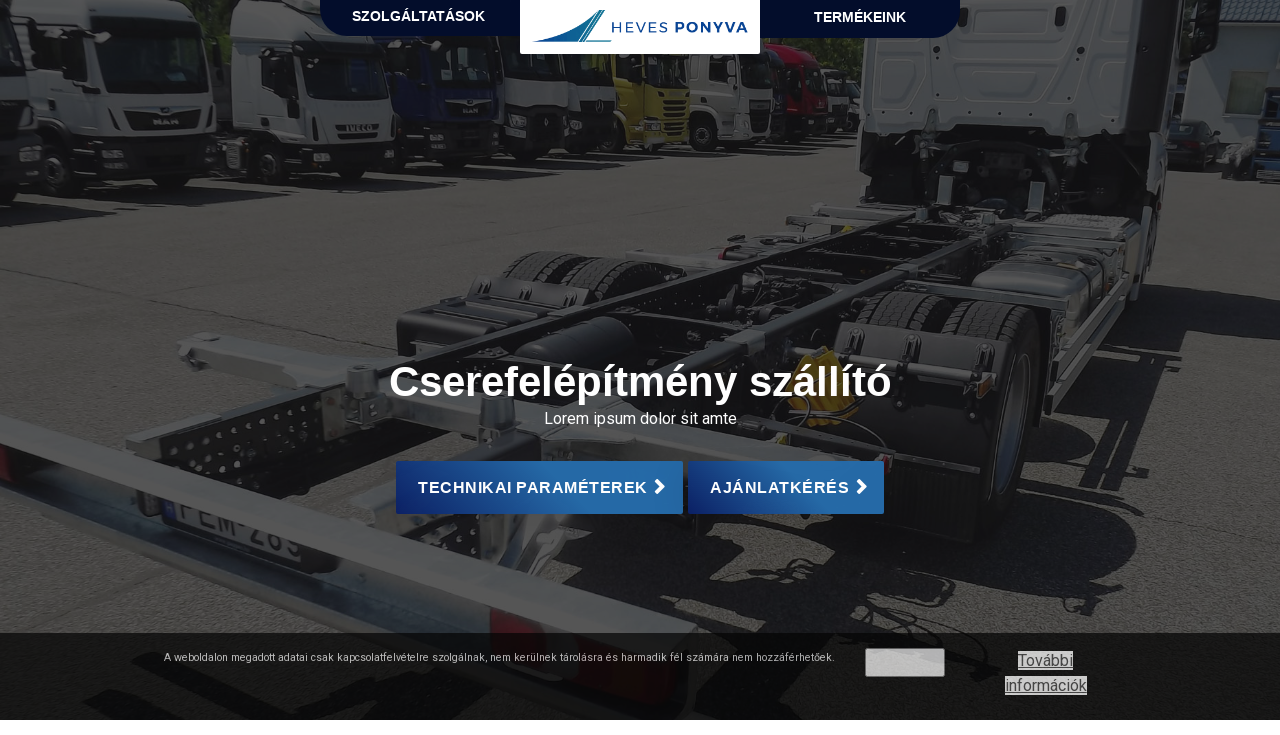

--- FILE ---
content_type: text/html; charset=utf-8
request_url: https://hevesponyva.hu/cserefelepitmeny-szallito
body_size: 17176
content:
<!DOCTYPE html>
<html prefix="og: http://ogp.me/ns#" xmlns="http://www.w3.org/1999/xhtml" xml:lang="hu-hu" lang="hu-hu" dir="ltr" >
<head>
<meta name="viewport" content="width=device-width,minimum-scale=1,maximum-scale=1" />

<base href="https://hevesponyva.hu/cserefelepitmeny-szallito" />
	<meta http-equiv="content-type" content="text/html; charset=utf-8" />
	<meta name="author" content="Super User" />
	<title>Cserefelépítmény szállító</title>
	<link href="/templates/jf_calla-exteriors/favicon.ico" rel="shortcut icon" type="image/vnd.microsoft.icon" />
	<link href="/templates/system/css/system.css" rel="stylesheet" type="text/css" />
	<link href="/templates/jf_calla-exteriors/css/template.css" rel="stylesheet" type="text/css" />
	<link href="/templates/jf_calla-exteriors/css/bsw.css" rel="stylesheet" type="text/css" />
	<link href="https://hevesponyva.hu/plugins/system/fmalertcookies/assets/css/bootstrap.min.css" rel="stylesheet" type="text/css" />
	<link href="https://hevesponyva.hu/plugins/system/fmalertcookies/assets/css/custom.css" rel="stylesheet" type="text/css" />
	<link href="https://cdnjs.cloudflare.com/ajax/libs/material-design-iconic-font/2.2.0/css/material-design-iconic-font.min.css" rel="stylesheet" type="text/css" />
	<link href="//fonts.googleapis.com/css?family=Roboto:500" rel="stylesheet" type="text/css" />
	<link href="https://hevesponyva.hu/components/com_bagallery/assets/css/ba-style.css?2.0.7" rel="stylesheet" type="text/css" />
	<link href="https://hevesponyva.hu/components/com_bagallery/assets/css/ba-effects.css?2.0.7" rel="stylesheet" type="text/css" />
	<script type="application/json" class="joomla-script-options new">{"csrf.token":"e4d8115582be20efc8c8c7b4ce57e43e","system.paths":{"root":"","base":""}}</script>
	<script src="/media/jui/js/jquery.min.js?5e8b03d65d1c40e815051350736ab6f2" type="text/javascript"></script>
	<script src="/media/jui/js/jquery-noconflict.js?5e8b03d65d1c40e815051350736ab6f2" type="text/javascript" defer="defer" async="async"></script>
	<script src="/media/jui/js/jquery-migrate.min.js?5e8b03d65d1c40e815051350736ab6f2" type="text/javascript" defer="defer" async="async"></script>
	<script src="/media/system/js/caption.js?5e8b03d65d1c40e815051350736ab6f2" type="text/javascript" defer="defer" async="async"></script>
	<script src="/media/system/js/mootools-core.js?5e8b03d65d1c40e815051350736ab6f2" type="text/javascript"></script>
	<script src="/media/system/js/core.js?5e8b03d65d1c40e815051350736ab6f2" type="text/javascript" defer="defer" async="async"></script>
	<script src="/media/system/js/mootools-more.js?5e8b03d65d1c40e815051350736ab6f2" type="text/javascript" defer="defer" async="async"></script>
	<script src="/templates/jf_calla-exteriors/scripts/js/respond.min.js" type="text/javascript" defer="defer" async="async"></script>
	<script src="/templates/jf_calla-exteriors/scripts/js/callaexteriors.js" type="text/javascript" defer="defer" async="async"></script>
	<script src="/templates/jf_calla-exteriors/scripts/js/sidemenu-main.js" type="text/javascript" defer="defer" async="async"></script>
	<script src="https://hevesponyva.hu/components/com_bagallery/libraries/modal/ba_modal.js?2.0.7" type="text/javascript"></script>
	<script src="https://hevesponyva.hu/components/com_bagallery/libraries/ba_isotope/ba_isotope.js?2.0.7" type="text/javascript"></script>
	<script src="https://hevesponyva.hu/components/com_bagallery/libraries/lazyload/jquery.lazyload.min.js?2.0.7" type="text/javascript"></script>
	<script src="https://hevesponyva.hu/components/com_bagallery/assets/js/ba-gallery.js?2.0.7" type="text/javascript"></script>
	<script type="text/javascript">
jQuery(window).on('load',  function() {
				new JCaption('img.caption');
			});
	</script>


<!--[if IE 7]>
<link href="/templates/jf_calla-exteriors/css/ie7only.css" rel="stylesheet" type="text/css" />
<![endif]-->
<!--[if IE 8]>
<link href="/templates/jf_calla-exteriors/css/ie8only.css" rel="stylesheet" type="text/css" />
<![endif]-->

 

  
  <link rel="stylesheet" href="https://cdnjs.cloudflare.com/ajax/libs/animate.css/3.2.6/animate.min.css"> 
   <link rel="stylesheet" href="https://maxcdn.bootstrapcdn.com/font-awesome/4.5.0/css/font-awesome.min.css"> 
  <script src="https://cdnjs.cloudflare.com/ajax/libs/wow/1.1.2/wow.min.js"></script>
  
  <script>
 new WOW().init();
</script>

<!--
   <style>
        .edgeLoad-EDGE-455333329 { visibility:hidden; }
    </style>
  <script>
   AdobeEdge.loadComposition('content_creation1', 'EDGE-455333329', {
    scaleToFit: "none",
    centerStage: "none",
    minW: "0",
    maxW: "undefined",
    width: "500",
    height: "350"
}, {"dom":[]}, {"dom":[]});
</script>
  -->
  
  <link href="https://fonts.googleapis.com/css?family=Roboto:300,400&subset=latin-ext" rel="stylesheet">
  
  
  <script>
window.smoothScroll = function(target, event) {
    var scrollContainer = target;
    do { //find scroll container
        scrollContainer = scrollContainer.parentNode;
        if (!scrollContainer) return;
        scrollContainer.scrollTop += 1;
    } while (scrollContainer.scrollTop == 0);
    
    var targetY = 0;
    do { //find the top of target relatively to the container
        if (target == scrollContainer) break;
        targetY += target.offsetTop;
    } while (target = target.offsetParent);
    
    scroll = function(c, a, b, i) {
        i++; if (i > 30) return;
        c.scrollTop = a + (b - a) / 30 * i;
        setTimeout(function(){ scroll(c, a, b, i); }, 20);

    }
    // start scrolling
    scroll(scrollContainer, scrollContainer.scrollTop, targetY, 0);
}
  </script>

    <script>
window.addEventListener("load", function(){
	var load_screen = document.getElementById("load_screen");
	document.body.removeChild(load_screen);
});
</script>
  
   <link rel="apple-touch-icon" sizes="57x57" href="/images/apple-touch-icon-57x57.png">
<link rel="apple-touch-icon" sizes="60x60" href="/images/apple-touch-icon-60x60.png">
<link rel="apple-touch-icon" sizes="72x72" href="/images/apple-touch-icon-72x72.png">
<link rel="apple-touch-icon" sizes="76x76" href="/images/apple-touch-icon-76x76.png">
<link rel="apple-touch-icon" sizes="114x114" href="/images/apple-touch-icon-114x114.png">
<link rel="apple-touch-icon" sizes="120x120" href="/images/apple-touch-icon-120x120.png">
<link rel="apple-touch-icon" sizes="144x144" href="/images/apple-touch-icon-144x144.png">
<link rel="apple-touch-icon" sizes="152x152" href="/images/apple-touch-icon-152x152.png">
<link rel="apple-touch-icon" sizes="180x180" href="/images/apple-touch-icon-180x180.png">

 
<meta name="msapplication-square70x70logo" content="images/smalltile.png" />
<meta name="msapplication-square150x150logo" content="images/mediumtile.png" />
<meta name="msapplication-square310x310logo" content="images/largetile.png" />

  <meta name="DC.coverage" content="Hungary" />
<meta name="DC.description" content="Heves" />
<meta name="DC.format" content="text/html" />
<meta name="DC.identifier" content="http://heves.hu" />
<meta name="DC.publisher" content="heves.hu" />
<meta name="DC.title" content="Heves" />
<meta name="DC.type" content="Text" />
  
  <meta property="og:image" content="https://hevesponyva.hu/images/menu_bg.jpg" />
  
  	<link rel="stylesheet" href="/templates/jf_calla-exteriors/css/component.css"> <!-- Resource style -->
	<script src="/js/hovers.js"></script> <!-- Modernizr -->
  <script src="/js/snap.svg-min.js"></script>

<!-- <script src="https://ajax.googleapis.com/ajax/libs/jquery/2.1.1/jquery.min.js"></script> -->
  
  <script src="/js/jquery.fancybox.min.js"></script>
  <link rel="stylesheet" href="/templates/jf_calla-exteriors/css/jquery.fancybox.min.css">
  <script type="text/javascript">jQuery.noConflict();</script>
<script type="text/javascript" src="/media/com_rsform/js/script.js"></script>
<link rel="stylesheet" type="text/css" href="/media/com_rsform/css/front.css" />
<link rel="stylesheet" type="text/css" href="/media/com_rsform/css/frameworks/responsive/responsive.css" />
<script type="text/javascript">
RSFormProUtils.addEvent(window, 'load',function(){ RSFormPro.setHTML5Validation('6', false, '');  });
</script>
</head>

<body class="body" style="overflow: auto !important;">
 
  
  
 <div id="load_screen">
  <div class="loader">
  <div class="square" ></div>
  <div class="square"></div>
  <div class="square last"></div>
  <div class="square clear"></div>
  <div class="square"></div>
  <div class="square last"></div>
  <div class="square clear"></div>
  <div class="square "></div>
  <div class="square last"></div>
</div>

  </div>
    
   <div class="hidden-lg hidden-md hidden-sm">
     </div>
  
  
<div id="jf-wrapper">
  
      <div class="cd-overlay hidden-xs"></div>
  
         <div id="overlay" class="hidden-xs">
      <div class="clearfix">
        		<div class="moduletable">
						

<div class="custom"  >
	<div class="cd-member-bio member-1">
<div class="cd-bio-content">
<div>
<h5>FELÉPÍTMÉNY JAVÍTÁS</h5>
<p>A Heves Ponyva Kft. vállalja minden típusú járműfelépítmény, pótkocsi szakszerű javítását. Jelentkezzen be szakszervizünkbe online rendszerünkön keresztül és munkatársunk hamarosan visszahívja szerviz időpont egyeztetéssel kapcsolatosan.</p>
<h5>BALESETKÁROS FELÉPÍTMÉNY JAVÍTÁSA</h5>
<p>Bármilyen típusú balesetkáros járműfelépítmények, pótkocsik szakszerű javítását, rövid határidővel vállaljuk. Balesetkáros felépítmények javítását teljes körű biztosítási ügyintézéssel is végezzük. Kérjük egyeztessen időpontot a kárfelmérésre és munkatársunk hamarosan visszahívja.</p>
<a href="/szerviz-idopontegyeztetes" class="button gradient hvr-icon-forward">SZERVIZ IDŐPONT EGYEZTETÉS</a></div>
</div>
</div>
<div class="cd-member-bio member-2">
<div class="cd-bio-content">
<div>
<h5>PONYVA FELIRATOZÁS</h5>
<p>Szeretné a gépjármű ponyván megjeleníteni a vállalata nevét, logóját és elérhetőségét? Cégünk vállalja saját gyártású, illetve hozott, kész ponyvák négyszínes nyomatban, illetve vágott sablonfóliás dekorációval történő dekorálását. A dekorációkat magas minőségben hosszútávú garanciával vállaljuk, így a ponyván megjelenő információk hosszútávon hirdetik a cége image-t. Kérjen visszahívást az egyszerűen az alábbi link segítségével.</p>
<a href="/kapcsolat" class="button gradient hvr-icon-forward">VISSZAHÍVÁS PONYVA DEKORÁCIÓRA</a></div>
</div>
</div>
<div class="cd-member-bio member-3">
<div class="cd-bio-content">
<div>
<h5>PÓTKOCSI, FELÉPÍTMÉNY MŰSZAKI TERVEZÉS</h5>
<p>Egyedi speciális vagy standard pótkocsik tervezése összetett és magas szakértelmet igénylő feladat. Szakértő tervező munkatársaink pontosan felmérik az igényeit és ennek alapján tervezik meg a leendő pótkocsit. A tervezést követően elkészítjük a műszaki, illetve engedélyezési dokumentációkat. Az egyedi járműfelépítmények, és pótkocsi komplett tervezését a Nemzeti Közlekedési Hatóság felé történő engedélyezési eljárás lebonyolítását is teljes körűen elvégezzük. A műszaki tervezés után szakműhelyünkben vállaljuk a megtervezett pótkocsik, felépítmények kivitelezését is.</p>
<a href="/kapcsolat" class="button gradient hvr-icon-forward">KAPCSOLAT MŰSZAKI TERVEZÉSHEZ</a></div>
</div>
</div>
<div class="cd-member-bio member-4">
<div class="cd-bio-content">
<div>
<h5>PÓTKOCSI, FELÉPÍTMÉNYEZETT JÁRMŰ MŰSZAKI VIZSGÁZTATÁS</h5>
<p>A pótkocsik mint járművek használat törvényi előírások alapján műszaki vizsgáztatásra kötelezettek. A műszaki vizsgáztatás előtt szakszervizünk gondosan felkészíti a pótkocsit, hogy minden előírásnak megfeleljen. Amennyiben javítás szükséges a sikeres műszaki vizsgáztatáshoz, úgy az szakembereink rövid határidővel szervizünkben elvégzik és ezzel garantálják a sikeres műszaki vizsgát, a jármű forgalomba helyezését. A profilunkban más gyártók által készített, illetve a saját gyártású felépítményezett járművek első forgalomba helyezési vizsgáztatását vállaljuk. A szakszervizünkben lehetőség van használt felépítmények átalakítását követő forgalomba helyezésre majd a továbbiakban az időszakos vizsgáztatására is.</p>
<a href="/kapcsolat" class="button gradient hvr-icon-forward">IDŐPONT KÉRÉS MŰSZAKI VIZSGÁZTATÁSRA</a></div>
</div>
</div>
<div class="cd-member-bio member-5">
<div class="cd-bio-content">
<div>
<h5>PÓTKOCSI, FELÉPÍTMÉNY ALKATRÉSZ KERESKEDELEM</h5>
<p>Minden jármű rendelkezik kopó alkatrészekkel, amelyeket a használat során cserélni szükséges a futásteljesítmény függvényében. Cégünk fő tevékenysége a pótkocsi és felépítmény gyártás, így magas raktárkészlettel rendelkezünk ami alapján akár rövid határidővel is ki tudjuk szolgálni alkatrész megrendelési igényeket. Az általunk gyártott és forgalmazott járműfelépítmények javításához szükséges teljes alkatrész kínálattal rendelkezünk, de fordulhat hozzánk bizalommal más gyártók rendszerében készített pótkocsik, felépítmények alkatrész igényével is. Speciális pótkocsik, felépítmények gyártása miatt szoros kapcsolatban vagyunk több alkatrész gyártó céggel, ezért egyedi alkatrész igényeket is rövidebb szállítási határidővel tudunk teljesíteni. Amennyiben alkatrészt szeretne vásárolni kérjük keresse raktárvezető munkatársunkat, hogy mielőbb tájékoztatást tudjunk adni árakról, készlet információról vagy a szállítási határidőkről.</p>
<a href="/kapcsolat" class="button gradient hvr-icon-forward">LÉPJEN KAPCSOLATBA MUNKATÁRSUNKKAL</a></div>
</div>
</div>
<div class="cd-member-bio member-6">
<div class="cd-bio-content">
<div>
<h5>KI- ÉS BESZÁLLÍTÁS</h5>
<p>Gondot okoz a pótkocsi vagy a felépítmény nélküli új jármű esetlegesen a felépítménnyel szerelt meghibásodott járművek szállítása telephelyünkre. Szállítási részlegünk segít ebben is megrendelő partnereinknek. Vállaljuk az új járművek forgalmazótól történő elszállítását szakműhelyünkbe ahol a felszereljük rá a megtervezett és engedélyeztetett felépítményeket. Így a szolgáltatásunk eredményeképpen ön már a felépítménnyel szerelt és így forgalomba helyezett járműveket tudja kulcsra készen átvenni telephelyünkön. Amennyiben speciális pótkocsit vagy felépítményt szükséges gyártani és gondot okoz a kész jármű elszállítása , akkor ebben is készséggel állunk rendelkezésére.</p>
<a href="/kapcsolat" class="button gradient hvr-icon-forward">LÉPJEN KAPCSOLATBA MUNKATÁRSUNKKAL</a></div>
</div>
</div>
<div class="cd-member-bio member-7">
<div class="cd-bio-content">
<div>
<h5>PÓTKOCSIK, FELÉPÍTMÉNYEKEK HELYSZÍNI FELMÉRÉSE ÉS SZERELÉSE</h5>
<p>Speciális szolgáltatásként vállaljuk, hogy megrendelői igény esetén a tehergépjárművet, ponyvaszerkezetet, sátor vázszerkezetet, pl. elő tetők, teraszponyvák helyszíni lemérését. Ezzel időt takarítunk meg Önnek és szakértő munkatársainkon keresztül történő felméréssel pontosabb ajánlatot készíthetünk, illetve a felmérésünk minimalizálja a hibás, téves megrendeléseket és így garantálja Önnek, hogy azt veheti át gyártó részlegünktől amit megtervezett. Amennyiben a felépítménnyel szerelt jármű vagy a pótkocsi meghibásodott és nem is szállítható, akkor szakembereink akár az telephelyén is meg tudják javítani a meghibásodásokat. A helyszíni javítást ajánljuk olyan speciális eszközök, pótkocsik számára amelyeknek magas a futási költsége. A helyszíni javítással nem csak időt de több jármű esetén a magas futási költségeket is megtakaríthatja.</p>
<a href="/kapcsolat" class="button gradient hvr-icon-forward">LÉPJEN KAPCSOLATBA MUNKATÁRSUNKKAL</a></div>
</div>
</div>
<div class="cd-member-bio member-8">
<div class="cd-bio-content">
<div>
<h5>ALUVAN KÉPVISELET</h5>
<p>Mint az köztudott a haszonjármű üzletág egyik fontos szereplője a The European Van Company aki az ALUVAN márkanévvel ellátott termékeket is forgalmazza. Számunkra is fontos, hogy minden beszállító partnerünknél az ALUVAN esetében is fontos a minőség. Ezzel is garantáljuk, hogy az általunk készített felépítmények magas műszaki színvonalon készülnek, így tartós használatot biztosítanak megrendelő partnereink számára. Az Aluvan típusú zárt szigeteletlen és szigetelt dobozos felépítményeket önállóan vagy járműre, pótkocsira felszerelten is forgalmazunk. Szoros kapcsolatban állunk a The European Van Company cégcsoporttal és így a javításokhoz szükséges gyári elemek utánrendelését biztosítjuk. Szakszervizünkben megrendelésre elvégezzük az ALUVAN rendszerek szakszerű javítását is az általunk gyártott vagy más gyártók által készített felépítmények esetén.</p>
<a href="/kapcsolat" class="button gradient hvr-icon-forward">LÉPJEN KAPCSOLATBA MUNKATÁRSUNKKAL</a></div>
</div>
</div>
<div class="cd-member-bio member-9">
<div class="cd-bio-content">
<div>
<h5>DHOLLANDIA KÉPVISELET</h5>
<p>A pótkocsik és egyedi vagy speciális felépítmények esetén gyakran szükséges beépíteni rakodó rendszereket is. A DHOLLANDIA az egyik legismertebb márka a rakodórendszerek, függőleges felvonók, liftek gyártásában és forgalmazásában. Több éves szoros kapcsolat fűzi össze cégünket, mivel a DHOLLANDIA termékek beépítése magas műszaki tartalommal, és tartós megbízható használattal ruházza fel az általunk gyártott és forgalmazott pótkocsikat és felépítményeket. Szakműhelyünkben vállaljuk a Dhollandia emelőhátfalak utólagos felszerelését, meghibásodás esetén a garnaciális vagy a garancia időn túli javítását, tervdokumentációval, munkavédelmi vizsgával együtt. Mivel a Dhollandia szerződött szakszervize vagyunk így bizalommal fordulhat hozzánk szakszerű javítási vagy esetlegesen időszakos karbantartási igényeivel is.</p>
<a href="/kapcsolat" class="button gradient hvr-icon-forward">LÉPJEN KAPCSOLATBA MUNKATÁRSUNKKAL</a></div>
</div>
</div>
<!-- cd-member-bio -->
<p><a href="#0" class="cd-member-bio-close">Close</a></p>
<!-- close the author bio section -->
<p>&nbsp;</p></div>
		</div>
	
      </div>
    </div>
      
  

  
  

   

<div class="custom"  >
	<div class="cd-shadow-layer"> </div>
<nav id="main-nav">
<ul id="mobile" class="hidden-lg hidden-md hidden-sm">
<li><a href="/felepitmenyek">FŐOLDAL</a></li>
<li><a href="/felepitmenyek">Standard felépítmény</a></li>
<li><a href="/felepitmenyek">Egyedi - speciális felépítmény</a></li>
<li><a href="/felepitmenyek">Standard pótkocsi</a></li>
<li><a href="/felepitmenyek">Egyedi - speciális pótkocsi</a></li>
<li><a href="/felepitmenyek">Könnyű pótkocsik, utánfutók</a></li>
<li><a href="/felepitmenyek">Nyerges vontatók</a></li>
<li><a href="/felepitmenyek">Ponyvák</a></li>
</ul>
<ul id="desktop" class="hidden-xs">
<li>
<div class="container" style="height: 0px;">
<div class="row" style="height: 0;">
<div class="col-md-4 col-sm-4 col-xs-12">
<h5 class="blue"><a href="/felepitmenyek">FELÉPÍTMÉNYEK</a></h5>
<p><a href="/nyitott-ponyvas-platos">Nyitott-ponyvás platós</a></p>
<p><a href="/billeno-felepitmeny">Billenő platós felépítmény</a></p>
<p><a href="/cserefelepitmeny-szallito">Cserefelépítmény szállító</a></p>
<p><a href="/cserekontener-felepitmeny">Cserekonténer felépítmény</a></p>
<p><a href="/zart-szigeteletlen-felepitmeny">Zárt, szigeteletlen</a></p>
<p><a href="/zart-szigetelt-hutos-felepitmeny">Zárt, szigetelt, hűtős</a></p>
<p><a href="/nyitott-darus-platos">Nyitott darus platós</a></p>
<p><a href="/erdeszeti-ronkszallito-felepitmeny">Erdészeti rönkszállító felépítmény</a></p>
<p><a href="/jarmuszallito-felepitmeny">Járműszállító felépítmény</a></p>
<p><a href="/kalodas-gazpalack-szallito-felepitmeny">Kalodás gázpalack szállító felépítmény</a></p>
<p><a href="/szarnyas-eloallat-szallito-felepitmeny">Szárnyas, élőállat szállító</a></p>
<p><a href="/italszallito-felepitmeny">Italszállító felépítmény</a></p>
<h6 class="blue"><a href="/felepitmenyek#specialis">Különleges felépítmények</a></h6>
<p><a href="/felepitmenyek#specialis">Bányaipari személyszállító felépítmény</a></p>
<p><a href="/felepitmenyek#specialis">Elárusító felépítmény</a></p>
<p><a href="/felepitmenyek#specialis">Könyvtárbusz felépítmény</a></p>
<p><a href="/felepitmenyek#specialis">Lószállító felépítmény</a></p>
<p><a href="/felepitmenyek#specialis">Motorhome felépítmény</a></p>
<p><a href="/felepitmenyek#specialis">Napos baromfi szállító felépítmény</a></p>
<p><a href="/felepitmenyek#specialis">Nyerges vontató átalakítások</a></p>
<p><a href="/felepitmenyek#specialis">Roadshow felépítmény</a></p>
<p><a href="/felepitmenyek#specialis">Szervíz felépítmény</a></p>
<p><a href="/felepitmenyek#specialis">Táptartályos felépítmény</a></p>
<p><a href="/felepitmenyek#specialis">Technológiai szállító felépítmény</a></p>
<p><a href="/felepitmenyek#specialis">Temetkezési járművek</a></p>
</div>
<div class="col-md-4 col-sm-4 col-xs-12">
<h5 class="blue"><a href="/potkocsik">PÓTKOCSIK</a></h5>
<p><a href="/potkocsi-billeno-platos">Billenő platós</a></p>
<p><a href="/cserefelepitmeny-szallito-potkocsi">Cserefelépítmény szállító</a></p>
<p><a href="/eloallat-loszallito-potkocsi">Élőállat, -ló szállító</a></p>
<p><a href="/erdeszeti-ronkszallito-felepitmeny">Erdészeti rönkszállító</a></p>
<p><a href="/potkocsi-horgos-kontener-szallito">Horgos konténer szállító</a></p>
<p><a href="/potkocsi-jarmu-munkagep-szallito">Jármű-munkagép szállító</a></p>
<p><a href="/potkocsi-jarokepes-alvaz">Járóképes alváz</a></p>
<p><a href="/potkocsi-kabeldob-szallito">Kábeldob szállító</a></p>
<p><a href="/potkocsi-nyitott-ponyvas-platos">Nyitott, -ponyvás platós</a></p>
<p><a data-fancybox="" data-src="#hidden-content4" href="/kapcsolat">Oszlop szállító</a></p>
<p><a href="/potkocsi-zart-szigeteletlen">Zárt, szigeteletlen felépítményes</a></p>
<p><a href="/potkocsi-zart-szigetelt-felepitmenyes">Zárt, szigetelt felépítményes</a></p>
<h6 class="blue"><a href="/potkocsik#specialis">Különleges pótkocsik</a></h6>
<p><a href="/potkocsik#specialis">Kereskedelmi elárusító </a></p>
<p><a href="/potkocsik#specialis">Medence szállító nyerges </a></p>
<p><a href="/potkocsik#specialis">Motorsport csapat szállító </a></p>
<p><a href="/potkocsik#specialis">Roadshow </a></p>
<p><a href="/potkocsik#specialis">Technológiai szállító </a></p>
<p><a href="/potkocsik#specialis">Vizíjármű szállító </a></p>
</div>
<div class="col-md-4 col-sm-4 col-xs-12">
<h6 class="blue"><a href="/potkocsik#konnyu">Könnyű pótkocsik, utánfutók</a></h6>
<p><a href="/potkocsik#konnyu">Billenő platós</a></p>
<p><a href="/potkocsik#konnyu">Csónak szállító</a></p>
<p><a href="/potkocsik#konnyu">Eb szállító</a></p>
<p><a href="/potkocsik#konnyu">Járműszállító 1-2 autós</a></p>
<p><a href="/potkocsik#konnyu">Kereskedelmi elárusító</a></p>
<p><a href="/potkocsik#konnyu">Lószállító, fogathatjtó kocsi szállító</a></p>
<p><a href="/potkocsik#konnyu">Motor, -gokart szállító</a></p>
<p><a href="/potkocsik#konnyu">Nyitott-ponyvás platós</a></p>
<p><a href="/potkocsik#konnyu">Repülőgép szállító</a></p>
<p><a href="/potkocsik#konnyu">Szivacs szállító</a></p>
<p><a href="/potkocsik#konnyu">Zárt, szigetelt (+15C, -20C)</a></p>
<p><a href="/potkocsik#konnyu">Zárt, szigeteletlen</a></p>
<h6 class="blue"><a href="/ponyvak">PONYVÁK</a></h6>
<p><a href="/ponyvak-jarmufelepitmeny-ponyvak">Járműfelépítmény ponyvák</a></p>
<p><a href="/ponyvak-kivagasbiztos-ponyvak">Kivágásbiztos ponyvák</a></p>
<p><a href="/ponyvak-racing-satrak-es-ponyvak">Racing sátrak és ponyvák</a></p>
<p><a href="/ponyvak-rendezveny-es-raktarsatrak">Rendezvény-, raktársátrak</a></p>
<p><a href="/ponyvak-szinpadfedo-ponyvak">Színpadfedő ponyvák</a></p>
<p><a href="/ponyvak-takaroponyvak">Takaróponyvák</a></p>
<p><a href="/ponyvak-terasz-kerthelyiseg-fedoponyvak">Terasz - kerthelyiség fedőponyvák</a></p>
</div>
</div>
</div>
</li>
</ul>
<a class="cd-close-menu" href="#0">Close</a></nav>
<div id="hidden-content4" style="display: none;">
<p style="text-align: center;">Amennyiben ezen termékünk iránt érdeklődik kérjük vegye fel velünk a kapcsolatot.<br /><br /><a href="/kapcsolat" class="button gradient hvr-icon-forward">KAPCSOLAT</a></p>
</div></div>


  
  
  <div id="jf-header">
    <div class="headertop">
    
      <div class="content"> 
            
        
        <div id="headercontent">
  <div id="headercontent-inset">
  
<div class="leftwing hidden-xs"><a onclick="smoothScroll(document.getElementById('szolg'))">
  SZOLGÁLTATÁSOK</a></div>
<div class="center">
	
	 <a href="/" title="Heves Ponyva">
              <img src="https://hevesponyva.hu/images/weblogo.png" alt="Heves Ponyva" />                </a>
</div>
<div class="rightwing hidden-xs"><a class="cd-menu-trigger" href="#main-nav">TERMÉKEINK</a>
</div></div>
</div>
        
      </div>
    
    </div>
      <div class="main clearfix">
          <div id="logo" >
            
            </div>
      <div id="jf-mainnav">
        
      </div>
      <a href="#" class="gotomenu"></a>
        </div>
    </div>
 
  
 
  
  <div id="jf-body">
    <div id="jf-content" >
      <div class="main clearfix">
        <div id="system-message-container">
	</div>

        <div class="item-page" itemscope itemtype="https://schema.org/Article">
	<meta itemprop="inLanguage" content="hu-HU" />
	
		
						
		
	
	
		
								<div itemprop="articleBody">
		<div class="website_optimierung_content">
<div><img src="/images/headers/header-cserefelepitmeny-szallito.jpg" width="100%" alt="platos08" /></div>
<div class="wow fadeIn website_optimierung_sub_box_black" data-wow-delay="300ms">
<div class="textbox">
<h2><span color="#ffffff" style="color: #ffffff;">Cserefelépítmény szállító</span></h2>
<p>Lorem ipsum dolor sit amte</p>
<br /><a class="button gradient hvr-icon-forward" onclick="smoothScroll(document.getElementById('technikai'))">TECHNIKAI PARAMÉTEREK</a><a class="button gradient hvr-icon-forward" onclick="smoothScroll(document.getElementById('ajanlat'))">AJÁNLATKÉRÉS</a>
<p> </p>
</div>
</div>
</div>	</div>

	
							</div>
  
     
        
      </div>
    </div>
    
      
        <div id="jf-home-c" class="hidden-xs">
      <div class="main clearfix">
                  <div id="home-c-l" class="colspan2">
            		<div class="moduletable">
						

<div class="custom"  >
	<!-- <div class="container-header">
	<p>Standard felépítmények &gt; Nyitott ponyvás platós</p>
</div> -->
<div class="container-fluid" id="technikai">
	<div class="row">
		<div class="col-sm-5" style="padding: 0;"><a data-fancybox="gallery" href="/images/sub/cserefelepitmeny-szallito-felepitmeny-1.jpg"> <img src="/images/sub/cserefelepitmeny-szallito-felepitmeny-1.jpg" width="100%" /></a><br /><a data-fancybox="gallery" class="smallimage" href="/images/sub/cserefelepitmeny-szallito-felepitmeny-2.jpg"> <img src="/images/sub/cserefelepitmeny-szallito-felepitmeny-2.jpg" width="231" height="273" /></a><a data-fancybox="gallery" class="smallimage" href="/images/sub/cserefelepitmeny-szallito-felepitmeny-3.jpg"> <img src="/images/sub/cserefelepitmeny-szallito-felepitmeny-3.jpg" width="231" height="273" /></a><a data-fancybox="gallery" class="smallimage" href="/images/sub/cserefelepitmeny-szallito-felepitmeny-4.jpg"> <img src="/images/sub/cserefelepitmeny-szallito-felepitmeny-4.jpg" width="231" height="273" /></a><a data-fancybox="gallery" class="smallimage" href="/images/sub/cserefelepitmeny-szallito-felepitmeny-5.jpg"> <img src="/images/sub/cserefelepitmeny-szallito-felepitmeny-5.jpg" width="231" height="273" /></a><a data-fancybox="gallery" class="smallimage" href="/images/sub/cserefelepitmeny-szallito-felepitmeny-6.jpg"> <img src="/images/sub/cserefelepitmeny-szallito-felepitmeny-6.jpg" width="231" height="273" /></a><a data-fancybox="gallery" class="smallimage" href="/images/sub/cserefelepitmeny-szallito-felepitmeny-7.jpg"> <img src="/images/sub/cserefelepitmeny-szallito-felepitmeny-7.jpg" width="231" height="273" /></a><a data-fancybox="gallery" class="smallimage" href="/images/sub/cserefelepitmeny-szallito-felepitmeny-8.jpg"> <img src="/images/sub/cserefelepitmeny-szallito-felepitmeny-8.jpg" width="231" height="273" /></a><a data-fancybox="gallery" class="smallimage" href="/images/sub/cserefelepitmeny-szallito-felepitmeny-9.jpg"> <img src="/images/sub/cserefelepitmeny-szallito-felepitmeny-9.jpg" width="231" height="273" /></a>
		</div>
		<div class="col-sm-5 col-sm-offset-1 p-70">
			<h2 class="wow fadeInDown" data-wow-delay="500ms"><span>Adatok</span>
			</h2>
			<p class="wow fadeInUp" data-wow-delay="400ms"><span> <br />Cserefelépítmény fogadására alkalmas hegesztett acél alvázszerkezet, segédalváz, ill. segédalváz nélküli kialakítással, amely szemcseszórás után 2K festékkel felületkezeléssel, Szükség esetén kiegészítő pneumatikus emelő berendezéssel ellátva.<br /><br /></span>
			</p>
			<p class="wow fadeInUp" data-wow-delay="400ms"> </p>
			<p><i class="fa fa-chevron-right blue" aria-hidden="true"></i>  Hegesztett acél alvázszerkezet,</p>
			<p> </p>
			<p><i class="fa fa-chevron-right blue" aria-hidden="true"></i> Szemcseszórás után 2K festékkel felületkezeléssel</p>
			<p> </p>
			<p><i class="fa fa-chevron-right blue" aria-hidden="true"></i> 3,5 - 24 t össztömegű, 2 ill. 3 oldalra billenő kivitelben</p>
			<p> </p>
			<p><i class="fa fa-chevron-right blue" aria-hidden="true"></i> 400 - 1600 mm magasságú, igény szerint acél vagy eloxált alumínium oldalfalakkal szerelt,</p>
			<p> </p>
			<p><i class="fa fa-chevron-right blue" aria-hidden="true"></i> Komplett hidraulikus rendszer kialakítással</p>
			<p> </p>
			<p><a class="button gradient hvr-icon-forward" onclick="smoothScroll(document.getElementById('ajanlat'))">AJÁNLATKÉRÉS</a>
			</p>
			<p><a class="button gradient hvr-icon-forward" href="https://hevesponyvakft.slickpic.com/albums/Cserefelepitmeny-Szallito/?wallpaper&amp;viewer" target="_blank"><i class="fa fa-picture-o" aria-hidden="true">   </i>GALÉRIA</a>
			</p>
		</div>
	</div>
</div>
<div class="p-20 blue-bg">
	<div class="container">
		<div class="row">
			<div class="col-sm-4">
				<h5>PRECÍZ TERVEZÉS</h5>
				<p>Kiemelten nagy figyelmet fordítunk arra, hogy a megrendelőink igényei és elvárásai alapján pontosan megtervezzük a felépítményeket vagy a pótkocsikat, utánfutókat. A tervezésnél a megrendelőink igényeit kell a megvalósításhoz igazítani, amely nem csak mérnöki mestermunkát igényel, hanem a hatósági elvárásoknak is meg kell felelnie.</p>
			</div>
			<div class="col-sm-4">
				<h5>MINŐSÉGI GYÁRTÁS</h5>
				<p>Több tucat egyedi, speciális megoldással és minőségi alapanyagok felhasználásával gyártunk felépítményeket, vagy utánfutót, pótkocsit, hogy a lehető leghosszabb ideig szolgálja ki a megrendelőinket. Mind a két magyarországi telephelyünkön magas minőségi kontroll mellett történik a tervezés és a gyártás, hogy igazán tökéletes legyen minden termékünk.</p>
			</div>
			<div class="col-sm-4">
				<h5>VÉGTELEN LEHETŐSÉGEK</h5>
				<p>Tervezze meg, hogy milyen célt kell szolgálni a felépítménynek, pótkocsinak vagy az utánfutónak. Kreatív tervező csapatunk valóra váltja mindazt, amit megálmodott és mi legyártjuk a legoptimálisabb megoldásokkal. A páratlan megoldásokkal, előremutató technológiával gyártott rendszereinknek szinte csak a képzelete szabhat határt.</p>
			</div>
		</div>
	</div>
	<div> </div>
</div>
<div class="ba-gllry"><div class='ba-gallery ' data-gallery='4'><div class="modal-scrollable"><div class="ba-modal gallery-modal " style="display:none"><div class="ba-modal-header row-fluid" style="box-shadow: inset 0px 130px 100px -125px rgba(0,0,0,0.9);"><div class="ba-modal-title" ><h3 class="modal-title" style="color:rgba(255, 255, 255, 1)"></h3></div><div class="ba-center-icons"></div><div class="ba-right-icons"><div class="header-icons"><i class="ba-icon-close zmdi zmdi-close" style="color:rgba(255, 255, 255, 1)"></i></div></div></div><div class="ba-modal-body"><div class="modal-image"><input type="hidden" class="ba-juri" value="https://hevesponyva.hu/"></div><div class="description-wrapper"></div></div></div><input type='hidden' class='lightbox-options' value='{"lightbox_border":"rgba(255, 255, 255, 1)","lightbox_bg":"#000000","lightbox_bg_transparency":"0.9","display_likes":"","display_header":"1","display_zoom":"1","lightbox_display_title":"1","lightbox_width":"","auto_resize":"1","disable_lightbox":"0","twitter_share":"1","description_position":"below","facebook_share":"1","google_share":"1","pinterest_share":"1","linkedin_share":"1","vkontakte_share":"1","display_download":"1","enable_alias":"1","header_icons_color":"rgba(255, 255, 255, 1)"}'><div class="modal-nav" style="display:none"><i class="ba-left-action zmdi zmdi-chevron-left" style="color:rgba(255, 255, 255, 1); background-color:rgba(35, 35, 35, 1)"></i><i class="ba-right-action zmdi zmdi-chevron-right" style="color:rgba(255, 255, 255, 1); background-color:rgba(35, 35, 35, 1)"></i></div></div><div class='row-fluid'><div class='span12 ba-gallery-grid css-style-1'><div class='ba-gallery-items category-0 category-1' style='display: none;'><div class='ba-image'><img src='https://hevesponyva.hu/images/bagallery/gallery-4/thumbnail/category-1/img_0044-jpg.jpg' data-width="451" data-height="300" alt=''><div class='ba-caption'><div class='ba-caption-content'><p class='image-category'>Mind</p></div></div><input type='hidden' class='image-id' data-id='ba-image-154' value='{"id":"154","form_id":"4","category":"category-1","name":"img_0044-jpg.jpg","path":"images\/bagallery\/original\/img_0044-jpg.jpg","url":"https:\/\/hevesponyva.hu\/images\/bagallery\/original\/img_0044-jpg.jpg","thumbnail_url":"\/images\/bagallery\/gallery-4\/thumbnail\/category-1\/img_0044-jpg.jpg","title":"","short":"","alt":"","description":"","link":"","video":"","settings":null,"likes":"0","imageId":"1","target":"blank","lightboxUrl":"","watermark_name":"img_0044-jpg.jpg","hideInAll":"0"}'></div></div><div class='ba-gallery-items category-0 category-1' style='display: none;'><div class='ba-image'><img src='https://hevesponyva.hu/images/bagallery/gallery-4/thumbnail/category-1/dscf8734-jpg.jpg' data-width="400" data-height="300" alt=''><div class='ba-caption'><div class='ba-caption-content'><p class='image-category'>Mind</p></div></div><input type='hidden' class='image-id' data-id='ba-image-155' value='{"id":"155","form_id":"4","category":"category-1","name":"dscf8734-jpg.jpg","path":"images\/bagallery\/original\/dscf8734-jpg.jpg","url":"https:\/\/hevesponyva.hu\/images\/bagallery\/original\/dscf8734-jpg.jpg","thumbnail_url":"\/images\/bagallery\/gallery-4\/thumbnail\/category-1\/dscf8734-jpg.jpg","title":"","short":"","alt":"","description":"","link":"","video":"","settings":null,"likes":"0","imageId":"2","target":"blank","lightboxUrl":"","watermark_name":"dscf8734-jpg.jpg","hideInAll":"0"}'></div></div><div class='ba-gallery-items category-1' style='display: none;'><div class='ba-image'><img src='https://hevesponyva.hu/images/bagallery/gallery-4/thumbnail/category-1/dscf7646-jpg.jpg' data-width="400" data-height="300" alt=''><div class='ba-caption'><div class='ba-caption-content'><p class='image-category'>Mind</p></div></div><input type='hidden' class='image-id' data-id='ba-image-156' value='{"id":"156","form_id":"4","category":"category-1","name":"dscf7646-jpg.jpg","path":"images\/bagallery\/original\/dscf7646-jpg.jpg","url":"https:\/\/hevesponyva.hu\/images\/bagallery\/original\/dscf7646-jpg.jpg","thumbnail_url":"\/images\/bagallery\/gallery-4\/thumbnail\/category-1\/dscf7646-jpg.jpg","title":"","short":"","alt":"","description":"","link":"","video":"","settings":null,"likes":"0","imageId":"3","target":"blank","lightboxUrl":"","watermark_name":"dscf7646-jpg.jpg","hideInAll":"1"}'></div></div><div class='ba-gallery-items category-1' style='display: none;'><div class='ba-image'><img src='https://hevesponyva.hu/images/bagallery/gallery-4/thumbnail/category-1/dscf7614--2--jpg.jpg' data-width="400" data-height="300" alt=''><div class='ba-caption'><div class='ba-caption-content'><p class='image-category'>Mind</p></div></div><input type='hidden' class='image-id' data-id='ba-image-157' value='{"id":"157","form_id":"4","category":"category-1","name":"dscf7614--2--jpg.jpg","path":"images\/bagallery\/original\/dscf7614--2--jpg.jpg","url":"https:\/\/hevesponyva.hu\/images\/bagallery\/original\/dscf7614--2--jpg.jpg","thumbnail_url":"\/images\/bagallery\/gallery-4\/thumbnail\/category-1\/dscf7614--2--jpg.jpg","title":"","short":"","alt":"","description":"","link":"","video":"","settings":null,"likes":"0","imageId":"4","target":"blank","lightboxUrl":"","watermark_name":"dscf7614--2--jpg.jpg","hideInAll":"1"}'></div></div><div class='ba-gallery-items category-0 category-1' style='display: none;'><div class='ba-image'><img src='https://hevesponyva.hu/images/bagallery/gallery-4/thumbnail/category-1/dscf6940-jpg.jpg' data-width="400" data-height="300" alt=''><div class='ba-caption'><div class='ba-caption-content'><p class='image-category'>Mind</p></div></div><input type='hidden' class='image-id' data-id='ba-image-158' value='{"id":"158","form_id":"4","category":"category-1","name":"dscf6940-jpg.jpg","path":"images\/bagallery\/original\/dscf6940-jpg.jpg","url":"https:\/\/hevesponyva.hu\/images\/bagallery\/original\/dscf6940-jpg.jpg","thumbnail_url":"\/images\/bagallery\/gallery-4\/thumbnail\/category-1\/dscf6940-jpg.jpg","title":"","short":"","alt":"","description":"","link":"","video":"","settings":null,"likes":"0","imageId":"5","target":"blank","lightboxUrl":"","watermark_name":"dscf6940-jpg.jpg","hideInAll":"0"}'></div></div><div class='ba-gallery-items category-0 category-1' style='display: none;'><div class='ba-image'><img src='https://hevesponyva.hu/images/bagallery/gallery-4/thumbnail/category-1/dscf5747-jpg.jpg' data-width="533" data-height="300" alt=''><div class='ba-caption'><div class='ba-caption-content'><p class='image-category'>Mind</p></div></div><input type='hidden' class='image-id' data-id='ba-image-159' value='{"id":"159","form_id":"4","category":"category-1","name":"dscf5747-jpg.jpg","path":"images\/bagallery\/original\/dscf5747-jpg.jpg","url":"https:\/\/hevesponyva.hu\/images\/bagallery\/original\/dscf5747-jpg.jpg","thumbnail_url":"\/images\/bagallery\/gallery-4\/thumbnail\/category-1\/dscf5747-jpg.jpg","title":"","short":"","alt":"","description":"","link":"","video":"","settings":null,"likes":"0","imageId":"6","target":"blank","lightboxUrl":"","watermark_name":"dscf5747-jpg.jpg","hideInAll":"0"}'></div></div><div class='ba-gallery-items category-1' style='display: none;'><div class='ba-image'><img src='https://hevesponyva.hu/images/bagallery/gallery-4/thumbnail/category-1/dscf5336-jpg.jpg' data-width="533" data-height="300" alt=''><div class='ba-caption'><div class='ba-caption-content'><p class='image-category'>Mind</p></div></div><input type='hidden' class='image-id' data-id='ba-image-160' value='{"id":"160","form_id":"4","category":"category-1","name":"dscf5336-jpg.jpg","path":"images\/bagallery\/original\/dscf5336-jpg.jpg","url":"https:\/\/hevesponyva.hu\/images\/bagallery\/original\/dscf5336-jpg.jpg","thumbnail_url":"\/images\/bagallery\/gallery-4\/thumbnail\/category-1\/dscf5336-jpg.jpg","title":"","short":"","alt":"","description":"","link":"","video":"","settings":null,"likes":"0","imageId":"7","target":"blank","lightboxUrl":"","watermark_name":"dscf5336-jpg.jpg","hideInAll":"1"}'></div></div><div class='ba-gallery-items category-1' style='display: none;'><div class='ba-image'><img src='https://hevesponyva.hu/images/bagallery/gallery-4/thumbnail/category-1/dscf5331-jpg.jpg' data-width="533" data-height="300" alt=''><div class='ba-caption'><div class='ba-caption-content'><p class='image-category'>Mind</p></div></div><input type='hidden' class='image-id' data-id='ba-image-161' value='{"id":"161","form_id":"4","category":"category-1","name":"dscf5331-jpg.jpg","path":"images\/bagallery\/original\/dscf5331-jpg.jpg","url":"https:\/\/hevesponyva.hu\/images\/bagallery\/original\/dscf5331-jpg.jpg","thumbnail_url":"\/images\/bagallery\/gallery-4\/thumbnail\/category-1\/dscf5331-jpg.jpg","title":"","short":"","alt":"","description":"","link":"","video":"","settings":null,"likes":"0","imageId":"8","target":"blank","lightboxUrl":"","watermark_name":"dscf5331-jpg.jpg","hideInAll":"1"}'></div></div><div class='ba-gallery-items category-1' style='display: none;'><div class='ba-image'><img src='https://hevesponyva.hu/images/bagallery/gallery-4/thumbnail/category-1/dscf4685-jpg.jpg' data-width="400" data-height="300" alt=''><div class='ba-caption'><div class='ba-caption-content'><p class='image-category'>Mind</p></div></div><input type='hidden' class='image-id' data-id='ba-image-162' value='{"id":"162","form_id":"4","category":"category-1","name":"dscf4685-jpg.jpg","path":"images\/bagallery\/original\/dscf4685-jpg.jpg","url":"https:\/\/hevesponyva.hu\/images\/bagallery\/original\/dscf4685-jpg.jpg","thumbnail_url":"\/images\/bagallery\/gallery-4\/thumbnail\/category-1\/dscf4685-jpg.jpg","title":"","short":"","alt":"","description":"","link":"","video":"","settings":null,"likes":"0","imageId":"9","target":"blank","lightboxUrl":"","watermark_name":"dscf4685-jpg.jpg","hideInAll":"1"}'></div></div><div class='ba-gallery-items category-1' style='display: none;'><div class='ba-image'><img src='https://hevesponyva.hu/images/bagallery/gallery-4/thumbnail/category-1/dscf4680-jpg.jpg' data-width="400" data-height="300" alt=''><div class='ba-caption'><div class='ba-caption-content'><p class='image-category'>Mind</p></div></div><input type='hidden' class='image-id' data-id='ba-image-163' value='{"id":"163","form_id":"4","category":"category-1","name":"dscf4680-jpg.jpg","path":"images\/bagallery\/original\/dscf4680-jpg.jpg","url":"https:\/\/hevesponyva.hu\/images\/bagallery\/original\/dscf4680-jpg.jpg","thumbnail_url":"\/images\/bagallery\/gallery-4\/thumbnail\/category-1\/dscf4680-jpg.jpg","title":"","short":"","alt":"","description":"","link":"","video":"","settings":null,"likes":"0","imageId":"10","target":"blank","lightboxUrl":"","watermark_name":"dscf4680-jpg.jpg","hideInAll":"1"}'></div></div><div class='ba-gallery-items category-1' style='display: none;'><div class='ba-image'><img src='https://hevesponyva.hu/images/bagallery/gallery-4/thumbnail/category-1/dscf4679-jpg.jpg' data-width="400" data-height="300" alt=''><div class='ba-caption'><div class='ba-caption-content'><p class='image-category'>Mind</p></div></div><input type='hidden' class='image-id' data-id='ba-image-164' value='{"id":"164","form_id":"4","category":"category-1","name":"dscf4679-jpg.jpg","path":"images\/bagallery\/original\/dscf4679-jpg.jpg","url":"https:\/\/hevesponyva.hu\/images\/bagallery\/original\/dscf4679-jpg.jpg","thumbnail_url":"\/images\/bagallery\/gallery-4\/thumbnail\/category-1\/dscf4679-jpg.jpg","title":"","short":"","alt":"","description":"","link":"","video":"","settings":null,"likes":"0","imageId":"11","target":"blank","lightboxUrl":"","watermark_name":"dscf4679-jpg.jpg","hideInAll":"1"}'></div></div><div class='ba-gallery-items category-1' style='display: none;'><div class='ba-image'><img src='https://hevesponyva.hu/images/bagallery/gallery-4/thumbnail/category-1/dscf4557-jpg.jpg' data-width="400" data-height="300" alt=''><div class='ba-caption'><div class='ba-caption-content'><p class='image-category'>Mind</p></div></div><input type='hidden' class='image-id' data-id='ba-image-165' value='{"id":"165","form_id":"4","category":"category-1","name":"dscf4557-jpg.jpg","path":"images\/bagallery\/original\/dscf4557-jpg.jpg","url":"https:\/\/hevesponyva.hu\/images\/bagallery\/original\/dscf4557-jpg.jpg","thumbnail_url":"\/images\/bagallery\/gallery-4\/thumbnail\/category-1\/dscf4557-jpg.jpg","title":"","short":"","alt":"","description":"","link":"","video":"","settings":null,"likes":"0","imageId":"12","target":"blank","lightboxUrl":"","watermark_name":"dscf4557-jpg.jpg","hideInAll":"1"}'></div></div><div class='ba-gallery-items category-1' style='display: none;'><div class='ba-image'><img src='https://hevesponyva.hu/images/bagallery/gallery-4/thumbnail/category-1/dscf3509-jpg.jpg' data-width="400" data-height="300" alt=''><div class='ba-caption'><div class='ba-caption-content'><p class='image-category'>Mind</p></div></div><input type='hidden' class='image-id' data-id='ba-image-166' value='{"id":"166","form_id":"4","category":"category-1","name":"dscf3509-jpg.jpg","path":"images\/bagallery\/original\/dscf3509-jpg.jpg","url":"https:\/\/hevesponyva.hu\/images\/bagallery\/original\/dscf3509-jpg.jpg","thumbnail_url":"\/images\/bagallery\/gallery-4\/thumbnail\/category-1\/dscf3509-jpg.jpg","title":"","short":"","alt":"","description":"","link":"","video":"","settings":null,"likes":"0","imageId":"13","target":"blank","lightboxUrl":"","watermark_name":"dscf3509-jpg.jpg","hideInAll":"1"}'></div></div><div class='ba-gallery-items category-1' style='display: none;'><div class='ba-image'><img src='https://hevesponyva.hu/images/bagallery/gallery-4/thumbnail/category-1/dscf2886-jpg.jpg' data-width="400" data-height="300" alt=''><div class='ba-caption'><div class='ba-caption-content'><p class='image-category'>Mind</p></div></div><input type='hidden' class='image-id' data-id='ba-image-167' value='{"id":"167","form_id":"4","category":"category-1","name":"dscf2886-jpg.jpg","path":"images\/bagallery\/original\/dscf2886-jpg.jpg","url":"https:\/\/hevesponyva.hu\/images\/bagallery\/original\/dscf2886-jpg.jpg","thumbnail_url":"\/images\/bagallery\/gallery-4\/thumbnail\/category-1\/dscf2886-jpg.jpg","title":"","short":"","alt":"","description":"","link":"","video":"","settings":null,"likes":"0","imageId":"14","target":"blank","lightboxUrl":"","watermark_name":"dscf2886-jpg.jpg","hideInAll":"1"}'></div></div><div class='ba-gallery-items category-1' style='display: none;'><div class='ba-image'><img src='https://hevesponyva.hu/images/bagallery/gallery-4/thumbnail/category-1/dscf2879-jpg.jpg' data-width="400" data-height="300" alt=''><div class='ba-caption'><div class='ba-caption-content'><p class='image-category'>Mind</p></div></div><input type='hidden' class='image-id' data-id='ba-image-168' value='{"id":"168","form_id":"4","category":"category-1","name":"dscf2879-jpg.jpg","path":"images\/bagallery\/original\/dscf2879-jpg.jpg","url":"https:\/\/hevesponyva.hu\/images\/bagallery\/original\/dscf2879-jpg.jpg","thumbnail_url":"\/images\/bagallery\/gallery-4\/thumbnail\/category-1\/dscf2879-jpg.jpg","title":"","short":"","alt":"","description":"","link":"","video":"","settings":null,"likes":"0","imageId":"15","target":"blank","lightboxUrl":"","watermark_name":"dscf2879-jpg.jpg","hideInAll":"1"}'></div></div><div class='ba-gallery-items category-1' style='display: none;'><div class='ba-image'><img src='https://hevesponyva.hu/images/bagallery/gallery-4/thumbnail/category-1/dscf2875-jpg.jpg' data-width="400" data-height="300" alt=''><div class='ba-caption'><div class='ba-caption-content'><p class='image-category'>Mind</p></div></div><input type='hidden' class='image-id' data-id='ba-image-169' value='{"id":"169","form_id":"4","category":"category-1","name":"dscf2875-jpg.jpg","path":"images\/bagallery\/original\/dscf2875-jpg.jpg","url":"https:\/\/hevesponyva.hu\/images\/bagallery\/original\/dscf2875-jpg.jpg","thumbnail_url":"\/images\/bagallery\/gallery-4\/thumbnail\/category-1\/dscf2875-jpg.jpg","title":"","short":"","alt":"","description":"","link":"","video":"","settings":null,"likes":"0","imageId":"16","target":"blank","lightboxUrl":"","watermark_name":"dscf2875-jpg.jpg","hideInAll":"1"}'></div></div><input type='hidden' class='gallery-options' value='{"thumbnail_layout":"1","column_number":"4","image_spacing":"10","caption_bg":"#000000","title_color":"rgba(255, 255, 255, 1)","title_weight":"bold","title_size":"18","title_alignment":"left","category_color":"rgba(255, 255, 255, 1)","category_weight":"normal","category_size":"14","category_alignment":"left","description_color":"rgba(255, 255, 255, 1)","description_weight":"normal","description_size":"12","description_alignment":"left","caption_opacity":"0.75","random_sorting":"0","tablet_numb":"3","phone_land_numb":"2","phone_port_numb":"1"}'><input type='hidden' value='justified' class='gallery-layout'><input type='hidden' value='0' class='page-refresh'><input type='hidden' value='Képek betöltése... Köszönjük türelmét!' class='creating-thumbnails'><input type='hidden' value='{"disable_right_clk":"0","disable_shortcuts":"0","disable_dev_console":"0"}' class='copyright-options'></div></div><br><p style="text-align: center; font-size: 12px; font-style: italic;"><a href="http://www.balbooa.com/joomla-gallery">Joomla Gallery</a> makes it better. Balbooa.com</p></div></div></div>
		</div>
			<div class="moduletable">
						

<div class="custom"  >
	<div class="bg-dblue" id="szolg">
<div class="container">
<div class="row">
<div class="col-sm-6 wow fadeIn" data-wow-delay="300ms"><main>
<section class="cd-section">
<div id="blocks" class="cd-container">
<ul>
<li>
<div class="red-brick2 image-sz"><a href="#" data-type="member-1">
<p><img src="/images/icon-5.png" alt="icon 5" width="33" height="33" /><br /><br />Felépítmény<br />javítás</p>
</a></div>
<div class="red-brick2 image-sz"><a href="#" data-type="member-2">
<p><img src="/images/icon-9.png" alt="icon 6" width="33" height="33" /><br /><br />Ponyva<br />feliratozás</p>
</a></div>
<div class="red-brick2 image-sz"><a href="#" data-type="member-3">
<p><img src="/images/icon-7.png" alt="icon 7" width="33" height="33" /><br /><br />Műszaki<br />tervezés</p>
</a></div>
<div class="red-brick2 image-sz"><a href="#" data-type="member-4">
<p><img src="/images/icon-16.png" alt="icon 16" width="33" height="33" /><br /><br />Műszaki<br />vizsgáztatás</p>
</a></div>
<div class="red-brick2 image-sz"><a href="#" data-type="member-5">
<p><img src="/images/icon-11.png" alt="icon 11" width="33" height="33" /><br /><br />Alkatrész<br />kereskedelem</p>
</a></div>
<div class="red-brick2 image-sz"><a href="#" data-type="member-6">
<p><img src="/images/icon-8.png" alt="icon 8" width="33" height="33" /><br /><br />Ki- és<br />beszállítás</p>
</a></div>
<div class="red-brick2 image-sz"><a href="#" data-type="member-7">
<p><img src="/images/icon-10.png" alt="icon 10" width="33" height="33" /><br /><br />Helyszíni <br />felmérés szerelés</p>
</a></div>
<div class="red-brick2 image-sz"><a href="#" data-type="member-8">
<p><img src="/images/icon-12.png" alt="icon 12" width="33" height="33" /><br /><br />Aluvan<br />képviselet</p>
</a></div>
<div class="red-brick2 image-sz"><a href="#" data-type="member-9">
<p><img src="/images/icon-13.png" alt="icon 13" width="33" height="33" /><br /><br />Dhollandia<br />képviselet</p>
</a></div>
</li>
</ul>
</div>
</section>
</main></div>
<div class="col-sm-5 wow fadeInUp" data-wow-delay="230ms" style="padding-left: 4em;">
<p>&nbsp;</p>
<h5><span style="color: #ffffff;">SZOLGÁLTATÁSOK AMITŐL IGAZÁN PÁRATLAN LESZ MINDEN TERMÉKÜNK </span></h5>
<p>&nbsp;</p>
<p>Termékeink mellé adott szolgáltatások teszik tökéletessé a munkáinkat. Szolgáltatásaink körét folyamatosan fejlesztjük, hogy megbízóink számára teljes körű kiszolgálást tudjunk biztosítani a találkozás első pillanatától egészen a termékeink használatáig.</p>
</div>
</div>
</div>
</div></div>
		</div>
	
          </div>
                      </div>
    </div>
                    <div id="jf-contact" class="hidden-xs">
      <div class="main clearfix">
        		<div class="moduletable">
						

<div class="custom"  >
	<div id="ajanlat">&nbsp;</div>
<p>&nbsp;</p>
<p>&nbsp;</p>
<p>&nbsp;</p>
<p>&nbsp;</p>
<p>&nbsp;</p>
<h5 style="text-align: center;">KÉRJEN AJÁNLATOT&nbsp;</h5>
<p style="text-align: center;"><span style="font-size: 14pt;">+36 545 100, +36 545-101, +36 30 632 4848 &nbsp;• &nbsp;heves.ponyva@hevesponyva.hu</span> <a href="mailto:heves.ponyva@t-online.hu"><br /></a></p>
<p>&nbsp;</p>
<p>&nbsp;</p>
<p>&nbsp;</p></div>
		</div>
			<div class="moduletable">
						
<div class="rsform">
	<form method="post"  class="formResponsive" action="https://hevesponyva.hu/cserefelepitmeny-szallito">
<!-- Do not remove this ID, it is used to identify the page so that the pagination script can work correctly -->
<fieldset class="formHorizontal formContainer" id="rsform_6_page_0">
	<div class="rsform-block rsform-block-jarmutipus">
	<div class="formControlLabel">Jármű gyártója, típusa</div>
		<div class="formControls">
			<div class="formBody"><input type="text" value="" size="20" name="form[jarmutipus]" id="jarmutipus" class="rsform-input-box" /><span class="formValidation"><span id="component45" class="formNoError">Invalid Input</span></span></div>
			<p class="formDescription"></p>
		</div>
	</div>
	<div class="rsform-block rsform-block-jarmuossztomege">
	<div class="formControlLabel">Jármű össztömege</div>
		<div class="formControls">
			<div class="formBody"><input type="text" value="" size="20" name="form[jarmuossztomege]" id="jarmuossztomege" class="rsform-input-box" /><span class="formValidation"><span id="component46" class="formNoError">Invalid Input</span></span></div>
			<p class="formDescription"></p>
		</div>
	</div>
	<div class="rsform-block rsform-block-felepitmenyjellege">
	<div class="formControlLabel">Felépítmény jellege</div>
		<div class="formControls">
			<div class="formBody"><select name="form[felepitmenyjellege][]" id="felepitmenyjellege" class="rsform-select-box"><option value="-- K&eacute;rj&uuml;k v&aacute;lasszon --">-- K&eacute;rj&uuml;k v&aacute;lasszon --</option><option value="Nyitott-ponyv&aacute;s plat&oacute;s">Nyitott-ponyv&aacute;s plat&oacute;s</option><option value="Billenő fel&eacute;p&iacute;tm&eacute;ny">Billenő fel&eacute;p&iacute;tm&eacute;ny</option><option value="Cserefel&eacute;p&iacute;tm&eacute;ny sz&aacute;ll&iacute;t&oacute;">Cserefel&eacute;p&iacute;tm&eacute;ny sz&aacute;ll&iacute;t&oacute;</option><option value="Cserekont&eacute;ner fel&eacute;p&iacute;tm&eacute;ny">Cserekont&eacute;ner fel&eacute;p&iacute;tm&eacute;ny</option><option value="Z&aacute;rt, szigeteletlen">Z&aacute;rt, szigeteletlen</option><option value="Z&aacute;rt, szigetelt, hűtős">Z&aacute;rt, szigetelt, hűtős</option><option value="Erd&eacute;szeti r&ouml;nksz&aacute;ll&iacute;t&oacute; fel&eacute;p&iacute;tm&eacute;ny">Erd&eacute;szeti r&ouml;nksz&aacute;ll&iacute;t&oacute; fel&eacute;p&iacute;tm&eacute;ny</option><option value="J&aacute;rműsz&aacute;ll&iacute;t&oacute; fel&eacute;p&iacute;tm&eacute;ny">J&aacute;rműsz&aacute;ll&iacute;t&oacute; fel&eacute;p&iacute;tm&eacute;ny</option><option value="Sz&aacute;rnyas, &eacute;lő&aacute;llat sz&aacute;ll&iacute;t&oacute;">Sz&aacute;rnyas, &eacute;lő&aacute;llat sz&aacute;ll&iacute;t&oacute;</option><option value="Egyedi - speci&aacute;lis fel&eacute;p&iacute;tm&eacute;ny">Egyedi - speci&aacute;lis fel&eacute;p&iacute;tm&eacute;ny</option><option value="Egy&eacute;b">Egy&eacute;b</option></select><span class="formValidation"><span id="component47" class="formNoError">Invalid Input</span></span></div>
			<p class="formDescription"></p>
		</div>
	</div>
	<div class="rsform-block rsform-block-egyeb1">
	<div class="formControlLabel">Egyéb felépítmény</div>
		<div class="formControls">
			<div class="formBody"><input type="text" value="" size="20" name="form[egyeb1]" id="egyeb1" class="rsform-input-box" /><span class="formValidation"><span id="component48" class="formNoError">Invalid Input</span></span></div>
			<p class="formDescription"></p>
		</div>
	</div>
	<div class="rsform-block rsform-block-felepitmenymerete">
	<div class="formControlLabel">Felépítmény mérete </div>
		<div class="formControls">
			<div class="formBody"><input type="text" value="" size="20" name="form[felepitmenymerete]" id="felepitmenymerete" class="rsform-input-box" /><span class="formValidation"><span id="component50" class="formNoError">Invalid Input</span></span></div>
			<p class="formDescription"></p>
		</div>
	</div>
	<div class="rsform-block rsform-block-felepitmenykivitele">
	<div class="formControlLabel">Felépítmény kivitele</div>
		<div class="formControls">
			<div class="formBody"><input type="text" value="" size="20" placeholder="p&eacute;ld&aacute;ul (h&aacute;ts&oacute; ajt&oacute;val, elh&uacute;zhat&oacute; ponyv&aacute;val..)" name="form[felepitmenykivitele]" id="felepitmenykivitele" class="rsform-input-box" /><span class="formValidation"><span id="component51" class="formNoError">Invalid Input</span></span></div>
			<p class="formDescription"></p>
		</div>
	</div>
	<div class="rsform-block rsform-block-freetext">
			<div class="formBody"><br><p style=" font-weight: 600; font-size: 20px;text-align:center;">SZEMÉLYES ADATOK</p><br></div>
	</div>
	<div class="rsform-block rsform-block-cegnev">
	<div class="formControlLabel">Cégnév</div>
		<div class="formControls">
			<div class="formBody"><input type="text" value="" size="20" name="form[cegnev]" id="cegnev" class="rsform-input-box" /><span class="formValidation"><span id="component53" class="formNoError">Invalid Input</span></span></div>
			<p class="formDescription"></p>
		</div>
	</div>
	<div class="rsform-block rsform-block-name">
	<div class="formControlLabel">Az Ön neve<strong class="formRequired">(*)</strong></div>
		<div class="formControls">
			<div class="formBody"><input type="text" value="" size="20" name="form[Name]" id="Name" class="rsform-input-box" /><span class="formValidation"><span id="component40" class="formNoError">Please let us know your name.</span></span></div>
			<p class="formDescription"></p>
		</div>
	</div>
	<div class="rsform-block rsform-block-telszam">
	<div class="formControlLabel">Telefonszáma</div>
		<div class="formControls">
			<div class="formBody"><input type="text" value="" size="20" name="form[telszam]" id="telszam" class="rsform-input-box" /><span class="formValidation"><span id="component49" class="formNoError">Invalid Input</span></span></div>
			<p class="formDescription"></p>
		</div>
	</div>
	<div class="rsform-block rsform-block-email">
	<div class="formControlLabel">E-mail címe<strong class="formRequired">(*)</strong></div>
		<div class="formControls">
			<div class="formBody"><input type="text" value="" size="20" name="form[Email]" id="Email" class="rsform-input-box" /><span class="formValidation"><span id="component41" class="formNoError">Please let us know your email address.</span></span></div>
			<p class="formDescription"></p>
		</div>
	</div>
	<div class="rsform-block rsform-block-message">
	<div class="formControlLabel">Írja le kérdését, kérését</div>
		<div class="formControls">
			<div class="formBody"><textarea cols="50" rows="5" name="form[Message]" id="Message" class="rsform-text-box"></textarea><span class="formValidation"><span id="component43" class="formNoError">Please let us know your message.</span></span></div>
			<p class="formDescription"></p>
		</div>
	</div>
	<div class="rsform-block rsform-block-freetext2">
			<div class="formBody"><p style="text-align:center;">Árajánlatunk elküldése előtt munkatársunk felveszi Önnel a kapcsolatot.</p></div>
	</div>
	<div class="rsform-block rsform-block-captcha">
	<div class="formControlLabel">Ellenőrző kód<strong class="formRequired">(*)</strong></div>
		<div class="formControls">
			<div class="formBody"><img src="/component/rsform/?task=captcha&amp;componentId=143&amp;tmpl=component&amp;sid=360577113" id="captcha143" alt="Ellenőrző k&oacute;d" /><br/><input type="text" value="" name="form[captcha]" id="captchaTxt143" style="text-align:center;width:75px;" class="rsform-captcha-box" /><span class="formValidation"><span id="component143" class="formNoError">Invalid Input</span></span></div>
			<p class="formDescription"></p>
		</div>
	</div>
	<div class="rsform-block rsform-block-send">
	<div class="formControlLabel"></div>
		<div class="formControls">
			<div class="formBody"><button type="submit" name="form[Send]" id="Send" class="button gradient hvr-icon-forward rsform-submit-button" >Elk&uuml;ld&ouml;m</button><span class="formValidation"></span></div>
			<p class="formDescription"></p>
		</div>
	</div>
</fieldset>
<input type="hidden" name="form[formId]" value="6"/></form><script type="text/javascript">
function rsfp_runCondition1(){
isChecked = rsfp_verifyChecked(6, 'felepitmenyjellege', 'Egyéb');
condition1 = isChecked == true;
items = rsfp_getBlock(6, 'egyeb1');
if (items) {
if (condition1)
rsfp_setDisplay(items, '');
else
rsfp_setDisplay(items, 'none');
}
}
rsfp_runCondition1();
rsfp_addCondition(6, 'felepitmenyjellege', rsfp_runCondition1);

function rsfp_runAllConditions6(){
rsfp_runCondition1();
}
</script></div>		</div>
	
      </div>
    </div>
        
    
  
    
    
    <div id="jf-menu" class="hidden-xs">
      <div class="main clearfix">
        
      </div>
    </div>
    
         <div id="jf-footer2" >
      <div class="main">
        <div class="main-inner1 clearfix">
          		<div class="moduletable">
						

<div class="custom"  >
	<div class="container">
<div class="row">
<div class="col-sm-3">
<h5>KAPCSOLAT</h5>
<p>Szilágyi Zoltán <br />ügyvezető <br /><i class="fa fa-phone" aria-hidden="true"></i>&nbsp; +36 30 925 2531<br /><br /> Szilágyiné Sipos Gabriella <br />ügyvezető <br /><i class="fa fa-phone" aria-hidden="true"></i>&nbsp; +36 30 222 0820<br /><br /></p>
</div>
<div class="col-sm-3">
<h5>HEVES</h5>
<p>3360, Heves, Lehel út 2.&nbsp;<br />Iroda elérhetőségei:</p>
<p><i class="fa fa-phone" aria-hidden="true"></i>&nbsp; +36 545 100, <br /><i class="fa fa-phone" aria-hidden="true">&nbsp; +</i>36 545 101 <br /><i class="fa fa-phone" aria-hidden="true"></i>&nbsp; +36 30 632 4848<br /><i class="fa fa-envelope" aria-hidden="true">&nbsp; &nbsp;</i>heves.ponyva@hevesponyva.hu <br />Nyitva tartási idő: 07 - 16 -ig<br /><br /></p>
<p>Molnár László - üzemvezető&nbsp;<br /><i class="fa fa-phone" aria-hidden="true"></i>&nbsp; +36 30 670 8308<br /><br /><br /></p>
</div>
<div class="col-sm-3">
<h5>NAGYTARCSA</h5>
<p>2142 Nagytarcsa, Szilas út 15.&nbsp;<br />Szilas Ipari Park - M0 - 58-as számú kihajtó<br /><i class="fa fa-envelope" aria-hidden="true">&nbsp; &nbsp;</i>heves.ponyva.szilagyi@hevesponyva.hu <br />Nyitva tartási idő: 07 - 16 -ig<br /><br />Telephelyvezető:<br /><i class="fa fa-phone" aria-hidden="true"></i>&nbsp; +36 30 867 2314</p>
</div>
<div class="col-sm-3">
<h5>TÉRKÉP</h5>
<a href="https://www.google.hu/maps/place/Heves+Ponyva+Kft./@47.5991012,20.2963888,16.33z/data=!4m5!3m4!1s0x0:0x2254bea57195f994!8m2!3d47.5993003!4d20.2964276" target="_blank" style="margin-bottom: 10px; display: inline-block;" rel="noopener"><img src="/images/map-heves.png" alt="map heves" /></a><br /> <a href="https://www.google.hu/maps/search/2142+Nagytarcsa,+Szilas+%C3%BAt+15./@47.5172973,19.2620671,15.5z" target="_blank" rel="noopener"><img src="/images/map-nagytarcsa.png" alt="map nagytarcsa" /><br /><br /><br /></a></div>
</div>
</div></div>
		</div>
	
        </div>
      </div>    
    </div>
    
    <div id="jf-footer" >
      <div class="main">
        <div class="main-inner1 clearfix">
          		<div class="moduletable">
						

<div class="custom"  >
	<p>&nbsp;</p>
<p>&nbsp;</p>
<div class="container">
<div class="row footertop">
<div class="col-sm-3">
<h5><a href="/felepitmenyek">FELÉPÍTMÉNYEK</a></h5>
<p><a href="/nyitott-ponyvas-platos">Nyitott-ponyvás platós</a></p>
<p><a href="/billeno-felepitmeny">Billenő platós felépítmény</a></p>
<p><a href="/cserefelepitmeny-szallito">Cserefelépítmény szállító</a></p>
<p><a href="/cserekontener-felepitmeny">Cserekonténer felépítmény</a></p>
<p><a href="/zart-szigeteletlen-felepitmeny">Zárt, szigeteletlen</a></p>
<p><a href="/zart-szigetelt-hutos-felepitmeny">Zárt, szigetelt, hűtős</a></p>
<p><a href="/nyitott-darus-platos">Nyitott darus platós</a></p>
<p><a href="/erdeszeti-ronkszallito-felepitmeny">Erdészeti rönkszállító felépítmény</a></p>
<p><a href="/jarmuszallito-felepitmeny">Járműszállító felépítmény</a></p>
<p><a href="/kalodas-gazpalack-szallito-felepitmeny">Kalodás gázpalack szállító felépítmény</a></p>
<p><a href="/szarnyas-eloallat-szallito-felepitmeny">Szárnyas, élőállat szállító</a></p>
<p><a href="/italszallito-felepitmeny">Italszállító felépítmény<br /><br /></a></p>
<h5><a href="/felepitmenyek#specialis">KÜLÖNLEGES <br />FELÉPÍTMÉNYEK</a></h5>
<p><a href="/felepitmenyek#specialis">Bányaipari személyszállító felépítmény</a></p>
<p><a href="/felepitmenyek#specialis">Elárusító felépítmény</a></p>
<p><a href="/felepitmenyek#specialis">Könyvtárbusz felépítmény</a></p>
<p><a href="/felepitmenyek#specialis">Lószállító felépítmény</a></p>
<p><a href="/felepitmenyek#specialis">Motorhome felépítmény</a></p>
<p><a href="/felepitmenyek#specialis">Napos baromfi szállító felépítmény</a></p>
<p><a href="/felepitmenyek#specialis">Nyerges vontató átalakítások</a></p>
<p><a href="/felepitmenyek#specialis">Roadshow felépítmény</a></p>
<p><a href="/felepitmenyek#specialis">Szervíz felépítmény</a></p>
<p><a href="/felepitmenyek#specialis">Táptartályos felépítmény</a></p>
<p><a href="/felepitmenyek#specialis">Technológiai szállító felépítmény</a></p>
<p><a href="/felepitmenyek#specialis">Temetkezési járművek</a></p>
</div>
<div class="col-sm-3">
<h5><a href="/potkocsik">PÓTKOCSIK</a></h5>
<p><a href="/potkocsi-billeno-platos">Billenő platós</a></p>
<p><a href="/cserefelepitmeny-szallito-potkocsi">Cserefelépítmény szállító</a></p>
<p><a href="/eloallat-loszallito-potkocsi">Élőállat, -ló szállító</a></p>
<p><a href="/erdeszeti-ronkszallito-felepitmeny">Erdészeti rönkszállító</a></p>
<p><a href="/potkocsi-horgos-kontener-szallito">Horgos konténer szállító</a></p>
<p><a href="/potkocsi-jarmu-munkagep-szallito">Jármű-munkagép szállító</a></p>
<p><a href="/potkocsi-jarokepes-alvaz">Járóképes alváz</a></p>
<p><a href="/potkocsi-kabeldob-szallito">Kábeldob szállító</a></p>
<p><a href="/potkocsi-nyitott-ponyvas-platos">Nyitott, -ponyvás platós</a></p>
<p><a data-fancybox="" data-src="#hidden-content4">Oszlop szállító</a></p>
<p><a href="/potkocsi-zart-szigeteletlen">Zárt, szigeteletlen felépítményes</a></p>
<p><a href="/potkocsi-zart-szigetelt-felepitmenyes">Zárt, szigetelt felépítményes</a></p>
<br />
<h5><a href="/potkocsik#specialis">KÜLÖNLEGES <br />PÓTKOCSIK</a></h5>
<p><a href="/potkocsik#specialis">Kereskedelmi elárusító </a></p>
<p><a href="/potkocsik#specialis">Medence szállító nyerges </a></p>
<p><a href="/potkocsik#specialis">Motorsport csapat szállító </a></p>
<p><a href="/potkocsik#specialis">Roadshow </a></p>
<p><a href="/potkocsik#specialis">Technológiai szállító </a></p>
<p><a href="/potkocsik#specialis">Vizíjármű szállító<br /> </a></p>
</div>
<div class="col-sm-3">
<h5><a href="/potkocsik#konnyu">KÖNNYŰ PÓTKOCSIK, <br />UTÁNFUTÓK</a></h5>
<p><a href="/potkocsik#konnyu">Billenő platós</a></p>
<p><a href="/potkocsik#konnyu">Csónak szállító</a></p>
<p><a href="/potkocsik#konnyu">Eb szállító</a></p>
<p><a href="/potkocsik#konnyu">Járműszállító 1-2 autós</a></p>
<p><a href="/potkocsik#konnyu">Kereskedelmi elárusító</a></p>
<p><a href="/potkocsik#konnyu">Lószállító, fogathatjtó kocsi szállító</a></p>
<p><a href="/potkocsik#konnyu">Motor, -gokart szállító</a></p>
<p><a href="/potkocsik#konnyu">Nyitott-ponyvás platós</a></p>
<p><a href="/potkocsik#konnyu">Repülőgép szállító</a></p>
<p><a href="/potkocsik#konnyu">Szivacs szállító</a></p>
<p><a href="/potkocsik#konnyu">Zárt, szigetelt (+15C, -20C)</a></p>
<p><a href="/potkocsik#konnyu">Zárt, szigeteletlen<br /><br /></a></p>
<h5><a href="/ponyvak">PONYVÁK</a></h5>
<p><a href="/ponyvak-jarmufelepitmeny-ponyvak">Járműfelépítmény ponyvák</a></p>
<p><a href="/ponyvak-kivagasbiztos-ponyvak">Kivágásbiztos ponyvák</a></p>
<p><a href="/ponyvak-racing-satrak-es-ponyvak">Racing sátrak és ponyvák</a></p>
<p><a href="/ponyvak-rendezveny-es-raktarsatrak">Rendezvény-, raktársátrak</a></p>
<p><a href="/ponyvak-szinpadfedo-ponyvak">Színpadfedő ponyvák</a></p>
<p><a href="/ponyvak-takaroponyvak">Takaróponyvák</a></p>
<p><a href="/ponyvak-terasz-kerthelyiseg-fedoponyvak">Terasz - kerthelyiség fedőponyvák<br /><br /></a></p>
<h5>SZOLGÁLTATÁSAINK</h5>
Felépítmény javítás<br />Ponyva feliratozás<br />Műszaki tervezés<br />Műszaki vizsgáztatás<br />Alkatrész kereskedelem&nbsp;<br />Ki és beszállítás&nbsp;<br />Helyszíni felmérés&nbsp;<br />Aluvan képviselet&nbsp;<br />Dhollandia képviselet
<p>&nbsp;</p>
</div>
<div class="col-sm-3"><img src="/images/szch2020.png" alt="szechenyiterv hevesponvya" width="226" height="156" /><br /><br /><a href="/fejlesztes-hevesen" style="border: 2px solid #fff; padding: 10px 20px; display: inline-block; margin-bottom: 10px;">FEJLESZTÉS HEVESEN</a><br /><a href="/fejlesztes" style="border: 2px solid #fff; padding: 10px 20px; display: inline-block; margin-bottom: 10px;">GYÁRTÓCSARNOK FEJLESZTÉS </a>&nbsp;<br /><br />
<h5>INFORMÁCIÓK</h5>
<a href="/tervezes">Tervezés</a><br /><a href="/engedelyeztetes">Engedélyeztetés</a><br /><a href="/gyartas">Gyártás</a><br /><a href="/ertekesites">Értékesítés</a><br /><a href="/teljes-koeru-szerviz">Teljes körű szerviz</a><br /><br /><a href="/ajanlatkeres-felepitmenyre">Ajánlatkérés felépítményre</a><br /><a href="/ajanlatkeres-specialis-felepitmenyre">Ajánlatkérés speciális felépítményre</a><br /><a href="/ajanlatkeres-potkocsira">Ajánlatkérés pótkocsira</a><br /><a href="/kapcsolat">Kapcsolatfelvétel</a><br /><a href="/rolunk">Rólunk</a><br /><a href="/karrier">Karrier</a>
<p>&nbsp;</p>
<p><i class="fa fa-youtube" aria-hidden="true"></i><a href="https://www.facebook.com/pg/Heves-Ponyva-Kft-862838877137272/about/?ref=page_internal"><i class="fa fa-facebook" aria-hidden="true"></i></a><a href="https://hevesponyvakft.slickpic.com/gallery/"><i class="fa fa-picture-o" aria-hidden="true"></i></a></p>
</div>
</div>
<div class="row footercenter">
<div class="col-sm-2"><img src="/images/HevesPonyva-ver-wh.png" alt="HevesPonyva ver wh" width="300" height="167" /></div>
<div class="col-sm-8">
<p>&nbsp;</p>
</div>
</div>
</div>
<p>&nbsp;</p>
<div class="container-fluid">
<div class="row footerbottom">
<div class="container">
<div class="col-sm-6">Site and design by <a href="/woims.de"><img src="/images/woims-logo1sm.png" alt="woims logo1sm" width="95" height="22" /></a>&nbsp;Intelligens marketing rendszerek</div>
<div class="col-sm-6" style="text-align: right;"><a data-fancybox="" data-src="#hidden-content2">Adatvédelmi nyilatkozat &nbsp; </a><a data-fancybox="" data-src="#hidden-content">Cookies</a></div>
</div>
</div>
</div>
<div id="hidden-content" style="display: none;">
<h2>Cookies</h2>
<p>Coookies</p>
</div>
<div id="hidden-content2" style="display: none;">
<h2>Adatvédelmi</h2>
<p>Adatvédelmi</p>
</div></div>
		</div>
	
        </div>
      </div>    
    </div>
    

    
    
    
  </div>
</div>

    
  
  		<script>
			(function() {
	
				function init() {
					var speed = 250,
						easing = mina.easeinout;

					[].slice.call ( document.querySelectorAll( '#grid > a' ) ).forEach( function( el ) {
						var s = Snap( el.querySelector( 'svg' ) ), path = s.select( 'path' ),
							pathConfig = {
								from : path.attr( 'd' ),
								to : el.getAttribute( 'data-path-hover' )
							};

						el.addEventListener( 'mouseenter', function() {
							path.animate( { 'path' : pathConfig.to }, speed, easing );
						} );

						el.addEventListener( 'mouseleave', function() {
							path.animate( { 'path' : pathConfig.from }, speed, easing );
						} );
					} );
				}

				init();

			})();
		</script>
  
  <script src='http://cdnjs.cloudflare.com/ajax/libs/skrollr/0.6.26/skrollr.min.js'></script>
  
  <script>
  skrollr.init({
		forceHeight: false
	});
  </script>
    

  
<!--googleoff: all--><div class="cadre_alert_cookies" id="cadre_alert_cookies" style="opacity:0.72;text-align:center;position:fixed;z-index:10000;left: 0;right: 0;bottom: 0; margin:0px;"><div class="cadre_inner_alert_cookies" style="display: inline-block;width: 100%;margin:auto;max-width:100%;background-color: #050505;border: 0px solid #eeeeee;"><div class="cadre_inner_texte_alert_cookies" style="display: inline-block;padding:10px;color: #e6e6e6"><div class="cadre_texte pull-left"><p><span style="font-size: 8pt;">A weboldalon megadott adatai csak kapcsolatfelvételre szolgálnak, nem kerülnek tárolásra és harmadik fél számára nem hozzáférhetőek.</span></p></div><div class="cadre_bouton pull-left"><div class="pull-left  col-sm-6 btn_close" style="margin:5px 0;text-align:center"><button onclick="CloseCadreAlertCookie();" style="color:#eeeeee" class="btn btn-inverse  popup-modal-dismiss">Elfogadom</button></div><div class="pull-left  col-sm-6 btn_readmore" style="margin:5px 0;text-align:center"><a style="background:#ffffff;color:#454545" class="btn   read_more" href="/cookie-szabalyzat">További információk</a></div></div></div></div></div><!--googleon: all--><script type="text/javascript">/*<![CDATA[*/var name = "fmalertcookies" + "=";var ca = document.cookie.split(";");for(var i=0; i<ca.length; i++) {var c = ca[i];while (c.charAt(0)==" ") c = c.substring(1);if (c.indexOf(name) == 0){ document.getElementById("cadre_alert_cookies").style.display="none";}}var d = new Date();d.setTime(d.getTime() + (30*(24*60*60*1000)));var expires_cookie = "expires="+d.toUTCString();function CloseCadreAlertCookie(){document.getElementById('cadre_alert_cookies').style.display='none'; document.cookie='fmalertcookies=true; '+expires_cookie+'; path=/';}/*]]>*/</script></body>

  
  
</html>


--- FILE ---
content_type: text/css
request_url: https://hevesponyva.hu/templates/jf_calla-exteriors/css/template.css
body_size: 12409
content:
* {
    margin: 0;
    padding: 0;
}

body,html {
    height: 100%;
}

body {
    color: #252525;
    padding: 0;
    line-height: 1.6em;
    font-family: 'Roboto', Arial,sans-serif;
  -webkit-font-feature-settings: "lnum"; 
-moz-font-feature-settings: "lnum"; 
font-feature-settings: "lnum"; 
   font-weight: 400;
  overflow: auto !important;
}

a {
  cursor: pointer;
}

body.contentpane {
    width: auto;
    margin: 10px;
    text-align: left;
}

img {
    border: 0 none;
    height: auto;
    max-width: 100%;
    vertical-align: middle;
}

ul {
    list-style: none;
}

h1,h2,h3 {
    line-height: normal;
    -webkit-font-feature-settings: "lnum"; 
-moz-font-feature-settings: "lnum"; 
font-feature-settings: "lnum"; 
}

h1 {
    font-size: 52px;
    font-family: 'Arial',Helvetica,sans-serif;
    font-weight: 600;
  color: #1d242d;
}

h2 {
    font-size: 42px;
        font-family: 'Arial',Helvetica,sans-serif;
    font-weight: 600;
    color: #1d242d;
}

h3 {
    font-size: 36px;
      line-height: 45px;
       font-family: 'Arial',Helvetica,sans-serif;
    font-weight: 600;
}

h4 {
      font-size: 32px;
      line-height: 45px;
    font-weight: 600;
    font-family: Arial, sans-serif;
    background: -webkit-linear-gradient(#266aa7, #0e266a);
    -webkit-background-clip: text;
    -webkit-text-fill-color: transparent;
}

h5 {
        line-height: 45px;
    font-size: 24px;
        font-family: 'Arial',Helvetica,sans-serif;
    font-weight: 600;
}

.chart-flow h5 {
      color: #ffffff;
}

.blue-bg h5 {
    border-bottom: 1px solid rgba(142, 142, 142, 0.23);
    margin-bottom: 15px;
    text-transform: uppercase;
    color: #106b94;
    font-size: 1.4em;
    border-top: 1px solid rgba(142, 142, 142, 0.23);
}


h6 {
  
  font-size: 20px;
  font-weight: 600;
      font-family: Arial, sans-serif;
}    

.blue {
      font-weight: 600;
    font-family: Arial, sans-serif;
    background: -webkit-linear-gradient(#7991a7, #094693);
    -webkit-background-clip: text;
    -webkit-text-fill-color: transparent;
}

strong {
    font-weight: 600;
}

fieldset {
    border: none;
    margin-bottom: 10px;
}

label {
    display: block;
}

input[type="text"],select, textarea {
    background-color: rgba(250,250,250,0.21);
    border: 1px solid rgb(191, 191, 191);
    padding: 13px 12px;
    border-radius: 2px;
    width: 380px;
    box-shadow: 0px 5px 15px #f1f1f1 inset;
}

select option {
    color: #444 !important;
}


input[type="text"]:focus {
    border: 1px solid #ff0000 !important;
    background-color: #fff;
}

select:focus {
    border: 1px solid #ff0000 !important;
    background-color: #fff;
}

.componentheading,.contentheading {
    color: #262626;
    padding-bottom: 25px;
    text-transform: uppercase;
}

#system-message,.reset {
    background-color: rgba(255,255,255,0.79);
    border: 11px solid rgba(255,255,255,0.78);
    border-radius: 10px;
    padding: 12px;
    right: 0;
    width: 400px;
    margin-top: 100px;
    position: absolute;
    left: 50%;
    transform: translate(-50%,0);
}

html[xmlns] .clearfix {
    display: block;
}

.clearfix:after {
    clear: both;
    content: ".";
    display: block;
    height: 0;
    line-height: 0;
    visibility: hidden;
}

.clearfix:before,.clearfix:after {
    content: "";
    display: table;
    line-height: 0;
}



.wrap {
    clear: both;
    width: 100%;
}

.main {
    margin: 0 auto;
    position: relative;
}

/* HEADER */
/* .home #jf-header {
  display:none;
} */
#jf-header {
    position: fixed;
    top: -2px;
    z-index: 99;
    transition: background .2s linear 0;
    width: 100%;
      -webkit-transition: all 800ms ease-in-out;
    -moz-transition: all 800ms ease-in-out;
    -ms-transition: all 800ms ease-in-out;
    -o-transition: all 800ms ease-in-out;
    transition: all 800ms ease-in-out;
}

#jf-header.transparent {
    -webkit-transition: all 800ms ease-in-out;
    -moz-transition: all 800ms ease-in-out;
    -ms-transition: all 800ms ease-in-out;
    -o-transition: all 800ms ease-in-out;
    transition: all 800ms ease-in-out;
}


@media (max-width: 768px) {
    #jf-footer2, #jf-footer {
    padding: 2em 20px !important;
  }
}

@media (max-width: 1024px) {
  #jf-header .main {
    position: relative;
    width: 90%;
}
  
#jf-wrapper {
    overflow: auto;
}
  
  .headertop div.content {
   width: 400px;
  margin: 0px auto;
}
  
}
  
@media (min-width:1025px) {
  #jf-header .main {
    position: relative;
    width: 1100px;
}
  
  #jf-wrapper {
    overflow: hidden;
    position: relative;
}
  
  .headertop div.content {
  width: 500px;
  margin: 0px auto;
}
  
}



#jf-header h1#logo {
    font-weight: 400;
    margin-top: -7px;
}

#jf-header #jf-mainnav {
    opacity: 0;
    -webkit-transition: all 800ms ease-in-out;
    -moz-transition: all 800ms ease-in-out;
    -ms-transition: all 800ms ease-in-out;
    -o-transition: all 800ms ease-in-out;
    transition: all 800ms ease-in-out;
}

#jf-header.transparent #jf-mainnav {
    opacity: 1;
    -webkit-transition: all 800ms ease-in-out;
    -moz-transition: all 800ms ease-in-out;
    -ms-transition: all 800ms ease-in-out;
    -o-transition: all 800ms ease-in-out;
    transition: all 800ms ease-in-out;
}

#logo img {
    width: 120px;
    opacity: 0;
    -webkit-transition: all 800ms ease-in-out;
    -moz-transition: all 800ms ease-in-out;
    -ms-transition: all 800ms ease-in-out;
    -o-transition: all 800ms ease-in-out;
    transition: all 800ms ease-in-out;
}

#jf-header h1#logo a {
    color: #555;
    display: block;
    font-size: 40px;
    line-height: normal;
}

#jf-header h1#logo a:hover {
    text-decoration: none;
}

#jf-mainnav {
    float: right;
    position: relative;
    width: 70%;
}

#jf-mainnav ul:after {
    clear: both;
    content: " ";
    display: block;
    height: 0;
    visibility: hidden;
}

#jf-mainnav ul.menu li {
    cursor: pointer;
    display: block;
    float: left;
    margin-right: 25px;
}

#jf-mainnav ul.menu li a {
    color: #fff;
    font-size: 18px;
    text-transform: uppercase;
}

#jf-mainnav .blob {
    position: absolute;
    height: 1px;
    bottom: -1px;
    z-index: 99;
}


/* FOOTER */
#jf-footer {
    color: #e4e4e4;
    text-align: center;
    position: relative;
    background-color: #030d2b;
    text-align: left;
    font-size: 12px;
    line-height: 21px;
    z-index: 52;
}

#jf-footer .main {
    width: 100%;
}

#jf-footer h5 {
    font-size: 1.4em;
    margin-bottom: 10px;
    font-weight: 700;
    font-family: Arial, sans-serif;
       color: #ff8d00;
      line-height: 20px;
}

#jf-footer h5 a {
          color: #ff8d00; !important;
}

#jf-footer2 {

    background: #f74611;
    background: -moz-radial-gradient(circle farthest-side at center bottom, #ff7600 17%,#f74611 60%);
    background: -webkit-radial-gradient(circle farthest-side at center bottom, #ff7600 17%,#f74611 60%);
    background: radial-gradient(circle farthest-side at center bottom, #ff7600 17%,#f74611 60%);
    
color: #ffffff;
  padding: 2em 0;
}

#jf-footer .main-inner1 {
    position: relative;
    width: 100%;
    z-index: 0;
}


.footerbottom a {
  color: #424242 !important;
}


/* Mobile Menu */
#jf-menu,a.gotomenu {
    display: none;
}



/* #Tablet (Portrait)
================================================== */
/* Note: Design for a width of 768px */
@media (min-width: 768px) and (max-width: 959px) {
  
    #jf-footer {
        font-size: 18px;
    }

    #jf-footer .main-inner1 {
        padding: 135px 0 0;
        bottom: 30px;
    }




}



/* #Mobile (Landscape)
================================================== */
/* Note: Design for a width of 480px */
@media (min-width: 480px) and (max-width: 767px) {
    .colspan2 {
        width: 100% !important;
    }

    .colspan3 {
        width: 100% !important;
    }

}


/* === BST MOD == */
#jf-header h1 {
    margin: 0;
}

#jf-wrapper a:focus,#jf-wrapper a:hover {
    text-decoration: none;
}



hr.blue {
    width: 40px;
    border-top: 2px solid #00a1e3;
    border-bottom: 2px solid #00a1e3;
    margin-top: 0;
    margin-bottom: 0;
    margin: 0 auto;
    padding: 0;
}

hr.eper {
    width: 40px;
    border-top: 2px solid #e05d5d;
    border-bottom: 2px solid #e05d5d;
    margin-top: 0;
    margin-bottom: 0;
    margin: 0 auto;
    padding: 0;
}

hr.black {
    width: 40px;
    border-top: 2px solid #595959;
    border-bottom: 2px solid #595959;
    margin-top: 0;
    margin-bottom: 0;
    padding: 0;
}



.woims-down {
    -webkit-animation: down 2s infinite;
/* Chrome, Safari, Opera */
    animation: down 2s infinite;
}

@-webkit-keyframes down {
    from {
        opacity: .5;
        bottom: 60px;
    }

    50% {
        opacity: 1;
    }

    to {
        opacity: .5;
        bottom: 20px;
    }
}

/* Standard syntax */
@keyframes down {
    from {
        opacity: .5;
        bottom: 60px;
    }

    50% {
        opacity: 1;
    }

    to {
        opacity: .5;
        bottom: 20px;
    }
}


#jf-footer a {
      color: #e4e4e4;
    -webkit-transition: all 700ms ease-in-out;
    -moz-transition: all 700ms ease-in-out;
    -ms-transition: all 700ms ease-in-out;
    -o-transition: all 700ms ease-in-out;
    transition: all 700ms ease-in-out;
    text-decoration: none;
}

#jf-footer a:hover {
    -webkit-transition: all 700ms ease-in-out;
    -moz-transition: all 700ms ease-in-out;
    -ms-transition: all 700ms ease-in-out;
    -o-transition: all 700ms ease-in-out;
    transition: all 700ms ease-in-out;
       color: #ff8d00;
}



@media (min-width: 768px) {
    .website_optimierung_sub_box {
        padding: 5% 0;
        top: 10%;
        transform: translate(-50%,0px);
        position: absolute;
        left: 50%;
        width: 70%;
        text-align: center;
        z-index: 3;
    }
  
      .website_optimierung_sub_box_black {
    padding: 28% 0 0 0;
    color: #fff;
    bottom: 0;
    transform: translate(-50%,0px);
    position: absolute;
    left: 50%;
    width: 100%;
    height: 100%;
    text-align: center;
    z-index: 3;
    background-color: rgba(27, 27, 27, 0.58);
    }

    .website_optimierung_sub_box_left {
        padding: 13% 0;
        top: 8%;
        color: #fff;
        position: absolute;
        left: 8%;
        text-align: right;
        width: 35%;
        color: #626262;
    }

    .website_optimierung_sub_box_right {
    padding: 11% 4%;
    top: 0;
    color: #fff;
    position: absolute;
    right: 0;
    text-align: left;
    width: 53%;
    height: 100%;
    background-color: rgba(95, 99, 109, 0.77);
    }
}

@media (max-width: 767px) {
    .modern .row img:first-child {
        position: relative;
    }

  
        .website_optimierung_sub_box_black {
        padding: 8% 0;
        top: 10%;
        transform: translate(-50%,0px);
        position: absolute;
        left: 50%;
        width: 70%;
        text-align: center;
        z-index: 3;
    }
  
    .website_optimierung_sub_box {
        width: 100%;
        padding: 20px 25px;
        position: relative;
        top: 10%;
        right: 1%;
        text-align: center;
        color: #000 !important;
        left: 50%;
        transform: translate(-50%,0);
    }

    .website_optimierung_sub_box_left,.website_optimierung_sub_box_right {
        width: 100%;
        padding: 20px 25px;
        position: relative !important;
        top: 10%;
        right: 1%;
        text-align: left;
        background-color: rgb(29, 44, 80);
      color: #fff;
    }
}



.fullscreen-bg {
    top: 0;
    right: 0;
    bottom: 0;
    left: 0;
    width: 100%;
    overflow: hidden;
    height: 100vh;
    position: absolute;
    display: block;
    z-index: -1;
    opacity: .6;
}

.fullscreen-bg__video {
    position: relative;
    width: 100%;
    top: 0;
}

.about-us-bg {
    margin: 0px auto;
    color: #FFF;
    width: 100%;
    height: 100vh;
    position: absolute;
    z-index: 2;
}

.about-uss-bg {
    background-color: #2f2f2f;
    background-position: bottom;
    background-repeat: no-repeat;
    background: url(/images/banner.jpg) no-repeat;
    background-size: 100%;
    color:#fff;
    padding-bottom: 35px;
    padding-top: 15px;
    background-size: cover;
    background-position: center center;
    text-shadow: 0px 2px 4px #000;
}


.button:hover {
    cursor: pointer;
    color: #FFF;
    -webkit-transition: all 800ms ease-in-out;
    -moz-transition: all 800ms ease-in-out;
    -ms-transition: all 800ms ease-in-out;
    -o-transition: all 800ms ease-in-out;
    transition: all 800ms ease-in-out;
    display: inline-block;
}

.button {
    color: #FFF;
    padding: 14px 22px;
    min-width: 160px;
    text-align: left;
    margin: 5px 3px;
    -webkit-transition: all 800ms ease-in-out;
    -moz-transition: all 800ms ease-in-out;
    -ms-transition: all 800ms ease-in-out;
    -o-transition: all 800ms ease-in-out;
    transition: all 800ms ease-in-out;
    display: inline-block;
    border: 0 none;
    text-decoration: none !important;
    text-transform: uppercase;
    font-weight: 600;
    border-radius: 2px;
    font-family: Arial, sans-serif;
    letter-spacing: 0.5px;
}

.button.blue {
    background-color: #425a9c;
    color: #fff;
}

.button.blue:hover {
    background-color: #1c3577;
}

.button.default {
    border: 3px solid #fff;
    border-radius: 0;
    font-size: 22px;
}

.button.default:hover {
    border: 3px solid #fff;
    background-color: rgba(228,228,228,0.18);
}

.button.darkblue {
    background-color: #1c3577;
    box-shadow: 0 2px 0 #00274d;
}

.button.darkblue:hover {
    background-color: #1c3577;
    box-shadow: 0 2px 0 #00274d;
}

.button.white {
    background-color: #fff;
    box-shadow: 0 2px 0 #cecece;
    color: #444;
      border-radius: 3px;
}

.button.white:hover {
    background-color: #fff;
    box-shadow: 0 2px 0 #cecece;
    color: #444;
}


.button.gradient {
  box-shadow: 0 6px 41px rgba(0, 0, 0, 0.1);
  background: #1e2640;
background: -moz-linear-gradient(45deg, rgb(12, 33, 101) 0%, rgb(38, 106, 167) 58%);
background: -webkit-linear-gradient(45deg, rgb(12, 33, 101) 0%, rgb(38, 106, 167) 58%);
background: linear-gradient(45deg, rgb(12, 33, 101) 0%, rgb(38, 106, 167) 58%);
filter: progid:DXImageTransform.Microsoft.gradient( startColorstr='#1e2640', endColorstr='#476784',GradientType=1 );
}

.button.gradient:hover {
  box-shadow: 0 6px 41px rgba(0, 0, 0, 0.15);
  background: #1e2640;
background: -moz-linear-gradient(45deg, rgb(12, 33, 101) 0%, rgb(38, 106, 167) 58%);
background: -webkit-linear-gradient(45deg, rgb(12, 33, 101) 0%, rgb(38, 106, 167) 58%);
background: linear-gradient(45deg, rgb(12, 33, 101) 0%, rgb(38, 106, 167) 58%);
filter: progid:DXImageTransform.Microsoft.gradient( startColorstr='#1e2640', endColorstr='#476784',GradientType=1 );
}


/* Icon Forward */
.hvr-icon-forward {
  display: inline-block;
  vertical-align: middle;
  -webkit-transform: perspective(1px) translateZ(0);
  transform: perspective(1px) translateZ(0);
  box-shadow: 0 0 1px transparent;
  position: relative;
  padding-right: 2.2em;
  -webkit-transition-duration: 0.1s;
  transition-duration: 0.1s;
}
.hvr-icon-forward:before {
  content: "\f054";
  position: absolute;
  right: 1em;
  padding: 0 1px;
  font-family: FontAwesome;
  -webkit-transform: translateZ(0);
  transform: translateZ(0);
  -webkit-transition-duration: 0.1s;
  transition-duration: 0.1s;
  -webkit-transition-property: transform;
  transition-property: transform;
  -webkit-transition-timing-function: ease-out;
  transition-timing-function: ease-out;
}
.hvr-icon-forward:hover:before, .hvr-icon-forward:focus:before, .hvr-icon-forward:active:before {
  -webkit-transform: translateX(4px);
  transform: translateX(4px);
}



.hvr-icon-forward2 {
  display: inline-block;
  vertical-align: middle;
  -webkit-transform: perspective(1px) translateZ(0);
  transform: perspective(1px) translateZ(0);
  box-shadow: 0 0 1px transparent;
  position: relative;
  padding-right: 2.2em;
  -webkit-transition-duration: 0.1s;
  transition-duration: 0.1s;
}
.hvr-icon-forward2:before {

  content: "\f054";
  position: absolute;
  right: 1em;
  padding: 10px 0px 0 0;
  font-family: FontAwesome;
  -webkit-transform: translateZ(0);
  transform: translateZ(0);
  -webkit-transition-duration: 0.1s;
  transition-duration: 0.1s;
  -webkit-transition-property: transform;
  transition-property: transform;
  -webkit-transition-timing-function: ease-out;
  transition-timing-function: ease-out;
}
.hvr-icon-forward2:hover:before, .hvr-icon-forward2:focus:before, .hvr-icon-forward2:active:before {
  -webkit-transform: translateX(4px);
  transform: translateX(4px);
}




.hvr-icon-forward-block {
  color: #fff;
  display: inline-block;
  vertical-align: middle;
  -webkit-transform: perspective(1px) translateZ(0);
  transform: perspective(1px) translateZ(0);
  box-shadow: 0 0 1px transparent;
  position: relative;
  padding-right: 2.2em;
  -webkit-transition-duration: 0.1s;
  transition-duration: 0.1s;
}
.hvr-icon-forward-block:before {
      top: 1.5em;
  content: "\f054";
  position: absolute;
  right: 1em;
  padding: 0 1px;
  font-family: FontAwesome;
  -webkit-transform: translateZ(0);
  transform: translateZ(0);
  -webkit-transition-duration: 0.1s;
  transition-duration: 0.1s;
  -webkit-transition-property: transform;
  transition-property: transform;
  -webkit-transition-timing-function: ease-out;
  transition-timing-function: ease-out;
}
.hvr-icon-forward-block:hover:before, .hvr-icon-forward-block:focus:before, .hvr-icon-forward-block:active:before {
  -webkit-transform: translateX(4px);
  transform: translateX(4px);
}


/* BUTTONS END */

/* LOADSCREEN */



div#load_screen {
    background: #fff;
    opacity: .9;
    position: fixed;
    z-index: 999;
    top: 0;
    width: 100%;
    height: 100vh;
    -webkit-transition: all 7500ms ease-in-out;
    -moz-transition: all 7500ms ease-in-out;
    -ms-transition: all 7500ms ease-in-out;
    -o-transition: all 7500ms ease-in-out;
    transition: all 7500ms ease-in-out;
    overflow: hidden;
}

div#load_screen > div#loading {
    color: #FFF;
    width: 120px;
    height: 24px;
    margin: 300px auto;
    -webkit-transition: all 7500ms ease-in-out;
    -moz-transition: all 7500ms ease-in-out;
    -ms-transition: all 7500ms ease-in-out;
    -o-transition: all 7500ms ease-in-out;
    transition: all 7500ms ease-in-out;
}

.spinner {
    font-size: 90px;
    text-indent: -9999em;
    overflow: hidden;
    width: 1em;
    height: 1em;
    border-radius: 50%;
    margin: 72px auto;
    position: relative;
    -webkit-transform: translateZ(0);
    -ms-transform: translateZ(0);
    transform: translateZ(0);
    -webkit-animation: load6 1.7s infinite ease;
    animation: load6 1.7s infinite ease;
}

@-webkit-keyframes load6 {
    0% {
        -webkit-transform: rotate(0deg);
        transform: rotate(0deg);
        box-shadow: 0 -.83em 0 -.4em #ffffff,0 -.83em 0 -.42em #ffffff,0 -.83em 0 -.44em #ffffff,0 -.83em 0 -.46em #ffffff,0 -.83em 0 -.477em #fff;
    }

    5%,95% {
        box-shadow: 0 -.83em 0 -.4em #ffffff,0 -.83em 0 -.42em #ffffff,0 -.83em 0 -.44em #ffffff,0 -.83em 0 -.46em #ffffff,0 -.83em 0 -.477em #fff;
    }

    10%,59% {
        box-shadow: 0 -.83em 0 -.4em #ffffff,-.087em -.825em 0 -.42em #ffffff,-.173em -.812em 0 -.44em #ffffff,-.256em -.789em 0 -.46em #ffffff,-.297em -.775em 0 -.477em #fff;
    }

    20% {
        box-shadow: 0 -.83em 0 -.4em #ffffff,-.338em -.758em 0 -.42em #ffffff,-.555em -.617em 0 -.44em #ffffff,-.671em -.488em 0 -.46em #ffffff,-.749em -.34em 0 -.477em #fff;
    }

    38% {
        box-shadow: 0 -.83em 0 -.4em #ffffff,-.377em -.74em 0 -.42em #ffffff,-.645em -.522em 0 -.44em #ffffff,-.775em -.297em 0 -.46em #ffffff,-.82em -.09em 0 -.477em #fff;
    }

    100% {
        -webkit-transform: rotate(360deg);
        transform: rotate(360deg);
        box-shadow: 0 -.83em 0 -.4em #ffffff,0 -.83em 0 -.42em #ffffff,0 -.83em 0 -.44em #ffffff,0 -.83em 0 -.46em #ffffff,0 -.83em 0 -.477em #fff;
    }
}

@keyframes load6 {
    0% {
        -webkit-transform: rotate(0deg);
        transform: rotate(0deg);
        box-shadow: 0 -.83em 0 -.4em #ffffff,0 -.83em 0 -.42em #ffffff,0 -.83em 0 -.44em #ffffff,0 -.83em 0 -.46em #ffffff,0 -.83em 0 -.477em #fff;
    }

    5%,95% {
        box-shadow: 0 -.83em 0 -.4em #ffffff,0 -.83em 0 -.42em #ffffff,0 -.83em 0 -.44em #ffffff,0 -.83em 0 -.46em #ffffff,0 -.83em 0 -.477em #fff;
    }

    10%,59% {
        box-shadow: 0 -.83em 0 -.4em #ffffff,-.087em -.825em 0 -.42em #ffffff,-.173em -.812em 0 -.44em #ffffff,-.256em -.789em 0 -.46em #ffffff,-.297em -.775em 0 -.477em #fff;
    }

    20% {
        box-shadow: 0 -.83em 0 -.4em #ffffff,-.338em -.758em 0 -.42em #ffffff,-.555em -.617em 0 -.44em #ffffff,-.671em -.488em 0 -.46em #ffffff,-.749em -.34em 0 -.477em #fff;
    }

    38% {
        box-shadow: 0 -.83em 0 -.4em #ffffff,-.377em -.74em 0 -.42em #ffffff,-.645em -.522em 0 -.44em #ffffff,-.775em -.297em 0 -.46em #ffffff,-.82em -.09em 0 -.477em #fff;
    }

    100% {
        -webkit-transform: rotate(360deg);
        transform: rotate(360deg);
        box-shadow: 0 -.83em 0 -.4em #ffffff,0 -.83em 0 -.42em #ffffff,0 -.83em 0 -.44em #ffffff,0 -.83em 0 -.46em #ffffff,0 -.83em 0 -.477em #fff;
    }
}


.sk-cube-grid {
    width: 40px;
    height: 40px;
    margin: 100px auto;
}

.sk-cube-grid .sk-cube {
    width: 33%;
    height: 33%;
    background-color: #0e5090;
    float: left;
    -webkit-animation: sk-cubeGridScaleDelay 1.3s infinite ease-in-out;
    animation: sk-cubeGridScaleDelay 1.3s infinite ease-in-out;
}

.sk-cube-grid .sk-cube1 {
    -webkit-animation-delay: .2s;
    animation-delay: .2s;
}

.sk-cube-grid .sk-cube2 {
    -webkit-animation-delay: .3s;
    animation-delay: .3s;
}

.sk-cube-grid .sk-cube3 {
    -webkit-animation-delay: .4s;
    animation-delay: .4s;
}

.sk-cube-grid .sk-cube4 {
    -webkit-animation-delay: .1s;
    animation-delay: .1s;
}

.sk-cube-grid .sk-cube5 {
    -webkit-animation-delay: .2s;
    animation-delay: .2s;
}

.sk-cube-grid .sk-cube6 {
    -webkit-animation-delay: .3s;
    animation-delay: .3s;
}

.sk-cube-grid .sk-cube7 {
    -webkit-animation-delay: 0;
    animation-delay: 0;
}

.sk-cube-grid .sk-cube8 {
    -webkit-animation-delay: .1s;
    animation-delay: .1s;
}

.sk-cube-grid .sk-cube9 {
    -webkit-animation-delay: .2s;
    animation-delay: .2s;
}

@-webkit-keyframes sk-cubeGridScaleDelay {
    0%,70%,100% {
        -webkit-transform: scale3D(1,1,1);
        transform: scale3D(1,1,1);
    }

    35% {
        -webkit-transform: scale3D(0,0,1);
        transform: scale3D(0,0,1);
    }
}

@keyframes sk-cubeGridScaleDelay {
    0%,70%,100% {
        -webkit-transform: scale3D(1,1,1);
        transform: scale3D(1,1,1);
    }

    35% {
        -webkit-transform: scale3D(0,0,1);
        transform: scale3D(0,0,1);
    }
}

.subsite_header {
    text-align: center;
    padding: 12% 0 6%;
    color: #fff;
    background-color: #303030;
    border-bottom: 10px solid #42c321;
}

.mainmenu_row a {
    text-decoration: none;
    color: #fff;
    -webkit-transition: all 800ms ease-in-out;
    -moz-transition: all 800ms ease-in-out;
    -ms-transition: all 800ms ease-in-out;
    -o-transition: all 800ms ease-in-out;
    transition: all 800ms ease-in-out;
}

.mainmenu_row a:hover img {
    opacity: 1;
    -webkit-transition: all 800ms ease-in-out;
    -moz-transition: all 800ms ease-in-out;
    -ms-transition: all 800ms ease-in-out;
    -o-transition: all 800ms ease-in-out;
    transition: all 800ms ease-in-out;
}

.mainmenu_row a img {
    opacity: .55;
    -webkit-transition: all 800ms ease-in-out;
    -moz-transition: all 800ms ease-in-out;
    -ms-transition: all 800ms ease-in-out;
    -o-transition: all 800ms ease-in-out;
    transition: all 800ms ease-in-out;
}



button.rsform-submit-button {
    text-decoration: none;
    padding: 10px 30px;
    -webkit-transition: all 700ms ease-in-out;
    -moz-transition: all 700ms ease-in-out;
    -ms-transition: all 700ms ease-in-out;
    -o-transition: all 700ms ease-in-out;
    transition: all 700ms ease-in-out;
}

button.rsform-submit-button:hover {
    text-decoration: none;
    padding: 10px 30px;
    -webkit-transition: all 700ms ease-in-out;
    -moz-transition: all 700ms ease-in-out;
    -ms-transition: all 700ms ease-in-out;
    -o-transition: all 700ms ease-in-out;
    transition: all 700ms ease-in-out;
}



hr.grey {
    width: 90%;
    margin: 0 auto;
    border-top: 0;
    border-bottom: 1px solid #ddd;
    margin-bottom: 10px;
}


label.formControlLabel {
    padding-top: 15px;
}



.loader {
    display: inline-block;
    width: 50px;
    height: 50px;
    position: relative;
    border: 4px solid #4f5d6f;
    top: 55%;
    animation: loader 2s infinite ease;
}

.loader-inner {
    vertical-align: top;
    display: inline-block;
    width: 100%;
    background-color: #4f5d6f;
    animation: loader-inner 2s infinite ease-in;
}

@keyframes loader {
    0% {
        transform: rotate(0deg);
    }

    25% {
        transform: rotate(180deg);
    }

    50% {
        transform: rotate(180deg);
    }

    75% {
        transform: rotate(360deg);
    }

    100% {
        transform: rotate(360deg);
    }
}

@keyframes loader-inner {
    0% {
        height: 0;
    }

    25% {
        height: 0;
    }

    50% {
        height: 100%;
    }

    75% {
        height: 100%;
    }

    100% {
        height: 0;
    }
}

.partnereink img {
    opacity: .8;
    -webkit-transition: all 500ms ease-in-out;
    -moz-transition: all 500ms ease-in-out;
    -ms-transition: all 500ms ease-in-out;
    -o-transition: all 500ms ease-in-out;
    transition: all 500ms ease-in-out;
}

.partnereink img:hover {
    opacity: 1;
    -webkit-transition: all 500ms ease-in-out;
    -moz-transition: all 500ms ease-in-out;
    -ms-transition: all 500ms ease-in-out;
    -o-transition: all 500ms ease-in-out;
    transition: all 500ms ease-in-out;
}



@media only screen and (min-width: 1170px) {
    #google-container {
        height: 600px;
    }
}


.spinner {
    width: 40px;
    height: 40px;
    position: relative;
    margin: 100px auto;
}

.double-bounce1,.double-bounce2 {
    width: 100%;
    height: 100%;
    border-radius: 50%;
    background-color: #3d4e99;
    opacity: .6;
    position: absolute;
    top: 0;
    left: 0;
    -webkit-animation: sk-bounce 2s infinite ease-in-out;
    animation: sk-bounce 2s infinite ease-in-out;
}

.double-bounce2 {
    -webkit-animation-delay: -1s;
    animation-delay: -1s;
}

@-webkit-keyframes sk-bounce {
    0%,100% {
        -webkit-transform: scale(0.0);
    }

    50% {
        -webkit-transform: scale(1.0);
    }
}

@keyframes sk-bounce {
    0%,100% {
        transform: scale(0.0);
        -webkit-transform: scale(0.0);
    }

    50% {
        transform: scale(1.0);
        -webkit-transform: scale(1.0);
    }
}


div.custom {
      background-size: cover;
  -webkit-background-size: cover;
      background-position: center;
      -webkit-background-position: center;
}

div.fixed {
      background-attachment: fixed;
      -webkit-background-attachment: fixed;
}


.menu-item {
      color: #fff;
    display: inline-block;
padding: 0px 4px;
    text-align: center;
    border: 1px solid rgba(0, 0, 0, 0.23);
    margin-bottom: 5px;
    border-radius: 2px;
}

.menu-item a:hover {
cursor:pointer;
    
  color: #ff0000;
        -webkit-transition: all 500ms ease-in-out;
    -moz-transition: all 500ms ease-in-out;
    -ms-transition: all 500ms ease-in-out;
    -o-transition: all 500ms ease-in-out;
    transition: all 500ms ease-in-out;
}

.menu-item a {
  color: #252525;
      padding: 0 8px;
	   border: 1px solid rgba(95, 95, 95, 0);
        -webkit-transition: all 500ms ease-in-out;
    -moz-transition: all 500ms ease-in-out;
    -ms-transition: all 500ms ease-in-out;
    -o-transition: all 500ms ease-in-out;
    transition: all 500ms ease-in-out;
  display: block;
  text-decoration:none;
}


hr.red {
      width: 80px;
    border-top: 2px solid #a11009;
    border-bottom: 2px solid #a11009;
  border-right:0;
  border-left: 0;
    margin-top: 0;
    margin-bottom: 0;
    margin: 0 auto;
    padding: 0;
}

.flags {
      position: absolute;
    right: 15px;
    top: 15px;
}


h6.greyred {
      background-color: #424242;
    padding: 10px;
    margin-bottom: 10px;
    border-left: 3px solid #ff0000;
}

.footer-img {
      font-size: 12px !important;
    line-height: 17px;
    font-weight: 600;
    text-transform: uppercase;
}



.headertop {
      width: 100%;
    font-size: 10px;
      min-height: 25px;
    height: 100%;
    display: inline-block;
}



.headertop a {
  text-decoration: none;
  color:#fff;
}

div.formCaption {
      margin-left: 9%;
    width: 35% !important;
    margin-right: 3%;
}

.main-row {
  padding-bottom: 25%;
    padding-top: 6%;
}

div[itemprop="articleBody"] div.container a {
  color:#444;
}

img.icon-button {
    border: 1px solid rgba(0, 0, 0, 0.42);
    padding: 8px;
    border-radius: 3px;
    box-shadow: 0px 2px 10px rgba(0, 0, 0, 0.11);
      -webkit-transition: all 800ms ease-in-out;
    -moz-transition: all 800ms ease-in-out;
    -ms-transition: all 800ms ease-in-out;
    -o-transition: all 800ms ease-in-out;
    transition: all 800ms ease-in-out;
}

img.icon-button:hover {
  background-color: rgba(255, 255, 255, 0.36);
      border: 1px solid rgb(255, 255, 255);
      -webkit-transition: all 800ms ease-in-out;
    -moz-transition: all 800ms ease-in-out;
    -ms-transition: all 800ms ease-in-out;
    -o-transition: all 800ms ease-in-out;
    transition: all 800ms ease-in-out;
}


#wrapper {
      overflow: hidden;
    position: relative;
}

div.mobil-subheader-title {
    background-color: #ee3124;
    border-radius: 3px;
    margin: 20px;
    box-shadow: 0px 5px 20px rgba(0, 0, 0, 0.28);
  padding: 15px 0;
  color:#fff;
  font-weight: 600;
}

div.mobil-subheader-title img {
      width: 140px;
}

div#mobil-megakran i.fa {
    color: #fff;
    background-color: #b5190e;
    border-radius: 3px;
    padding: 10px;
    box-shadow: 0px 5px 20px rgba(0, 0, 0, 0.28);
}

$squarew: 15px;
$squareh: 15px;
$squaremargin: 5px;
$loaderw: $squarew * 3 + $squaremargin *2;
$loaderh: $squareh * 3 + $squaremargin *2;
$delayenter: 0.3s;
$topenter: -10px;

@mixin transition($value) {
  -webkit-transition: $value ;
   -moz-transition: $value ;
          transition: $value ;
}

@mixin delay( $delay ) {
  -webkit-animation-delay: $delay;
   -moz-animation-delay: $delay;
  animation-delay: $delay;
}
@-webkit-keyframes enter{
  0%   { 
    opacity: 0;
    top: $topenter;
  }
  5%   { 
    opacity: 1;
    top: 0px;
  }
  50.9% { 
    opacity: 1;
    top: 0px;
  }
  55.9% { 
    opacity: 0;
    top: - $topenter;
  }
}
@keyframes enter{
  0%   { 
    opacity: 0;
    top: $topenter;
  }
  5%   { 
    opacity: 1;
    top: 0px;
  }
  50.9% { 
    opacity: 1;
    top: 0px;
  }
  55.9% { 
    opacity: 0;
    top: - $topenter;
  }
}
@-moz-keyframes enter{
  0%   { 
    opacity: 0;
    top: $topenter;
  }
  5%   { 
    opacity: 1;
    top: 0px;
  }
  50.9% { 
    opacity: 1;
    top: 0px;
  }
  55.9% { 
    opacity: 0;
    top: - $topenter;
  }
}


.loader{
  position: absolute;
  left: 50%;
  top: 50%;
  margin-left: - $loaderw / 2;
  margin-top: - $loaderh / 2;
}
.square{
  background: red;
  width: $squarew;
  height: $squareh;
  float: left;
  top: $topenter;
  margin-right: $squaremargin;
  margin-top: $squaremargin;
  position:relative;
  opacity: 0;
  -webkit-animation: enter 6s infinite;
  animation: enter 6s infinite;
}
.enter{
  top: 0px;
  opacity: 1;
}
.square:nth-child(1){
  @include delay(6 * $delayenter);
}
.square:nth-child(2){
 @include delay(7 * $delayenter);
}
.square:nth-child(3){
  @include delay(8 * $delayenter);
  background: #ff0000;
}
.square:nth-child(4){
  @include delay(3 * $delayenter);
}
.square:nth-child(5){
  @include delay(4 * $delayenter);
}
.square:nth-child(6){
  @include delay(5 * $delayenter);
}
.square:nth-child(7){
  }
.square:nth-child(8){
  @include delay(1 * $delayenter);
}
.square:nth-child(9){
  @include delay(2 * $delayenter);
}
.clear{
  clear: both;
 }
.last{
   margin-right:0;
}


ul#desktop {
      font-size: 13px;
    line-height: 20px;
}

.red-block {
      background-color: #ee3124;
    color: #fff;
    padding: 40px;
}

.formResponsive input[type="checkbox"] {
  margin-top: 9px !important;
}


.formResponsive input.rsform-calendar-button {
    margin-bottom: 3px;
    padding: 8px;
    margin-left: 5px;
    background: #ddd;
}



div.ba-gallery p:last-of-type {
  display:none;
}

/* NAVIGATION */

/* -------------------------------- 

Modules - reusable parts of our design

-------------------------------- */
.cd-container {
  /* this class is used to give a max-width to the element it is applied to, and center it horizontally when it reaches that max-width */
  width: 90%;
  max-width: 768px;
  margin: 0 auto;
}
.cd-container::after {
  /* clearfix */
  content: '';
  display: table;
  clear: both;
}

/* -------------------------------- 

Main components 

-------------------------------- */
#cd-main-content {
  position: relative;
  height: 32px;
  overflow: hidden;
  background-color: #ee3124;
      width: 120px;
      margin: 0px auto;
  /* slightly visible only when we resize this element */
  z-index: 1;
  /* Force Hardware Acceleration in WebKit */
  -webkit-transform: translateZ(0);
  -webkit-backface-visibility: hidden;
  -webkit-transition-property: -webkit-transform;
  -moz-transition-property: -moz-transform;
  transition-property: transform;
  -webkit-transition-duration: 0.5s;
  -moz-transition-duration: 0.5s;
  transition-duration: 0.5s;
}
#cd-main-content.move-out {
  -webkit-transform: scale(0.6);
  -moz-transform: scale(0.6);
  -ms-transform: scale(0.6);
  -o-transform: scale(0.6);
  transform: scale(0.6);
}
.no-js #cd-main-content {
  height: auto;
  overflow-x: auto;
  overflow-y: auto;
}

#cd-intro {
  position: relative;
}
#cd-intro h1 {
  position: absolute;
  width: 90%;
  left: 50%;
  top: 50%;
  bottom: auto;
  right: auto;
  -webkit-transform: translateX(-50%) translateY(-50%);
  -moz-transform: translateX(-50%) translateY(-50%);
  -ms-transform: translateX(-50%) translateY(-50%);
  -o-transform: translateX(-50%) translateY(-50%);
  transform: translateX(-50%) translateY(-50%);
  text-align: center;
  font-size: 18px;
  font-size: 1.125rem;
  font-weight: bold;
  color: white;
}
@media only screen and (min-width: 768px) {

}
.no-js #cd-intro {
  height: 640px;
}


.cd-header {
    z-index: 2;
    background: rgb(255, 255, 255);
    width: 230px;
    margin: 0px auto;
    border-radius: 0 0 9px 9px;
    border-bottom: 1px solid rgba(94, 107, 117, 0.22);
}

@media only screen and (max-width: 420px) {
  .cd-header {
    z-index: 500;
    background: rgb(36, 173, 238);
    width: 110px;
    position: fixed;
    right: 0;
    top: 10px;
  }
}



.cd-blurred-bg {
  /* we use jQuery to apply a mask to this element - CSS clip property */
  position: absolute;
  top: 0;
  left: 0;
  width: 100%;
  height: 100%;
  background: url("../img/bg-img.jpg") no-repeat center center;
  background-size: cover;
  -webkit-filter: blur(4px);
  filter: blur(4px);
}
.no-js .cd-blurred-bg {
  display: none;
}

.cd-menu-trigger {
  display: inline-block;
  text-transform: uppercase;
  font-weight: bold;
  font-size: 14px;
}
.cd-menu-trigger span {
  /* hamburger icon */
  position: relative;
  display: inline-block;
  width: 18px;
  height: 2px;
  background-color: white;
  vertical-align: middle;
  margin-left: 10px;
  -webkit-transform: translateY(-2px);
  -moz-transform: translateY(-2px);
  -ms-transform: translateY(-2px);
  -o-transform: translateY(-2px);
  transform: translateY(-2px);
}
.cd-menu-trigger span::before, .cd-menu-trigger span::after {
  content: '';
  display: inline-block;
  position: absolute;
  left: 0;
  width: 100%;
  height: 100%;
  background-color: inherit;
  -webkit-transition: all 0.2s;
  -moz-transition: all 0.2s;
  transition: all 0.2s;
}
.cd-menu-trigger span::before {
  top: -6px;
}
.cd-menu-trigger span::after {
  bottom: -6px;
}
.no-touch .cd-menu-trigger:hover span::before {
  top: -8px;
}
.no-touch .cd-menu-trigger:hover span::after {
  bottom: -8px;
}

@media only screen and (min-width: 1170px) {

  #main-nav {
    padding: 4% 0;
  }
      
  
}



#main-nav {
  position: fixed;
  top: 0;
  left: 0;
  width: 100%;
  height: 100%;
        -webkit-background-position: right top;
background-size: cover;
  -webkit-background-size: cover;
    background-position: right top;
    background-image: url(../../../images/menu_bg.jpg);
    background-repeat: no-repeat;
  /* Force Hardware Acceleration in WebKit */
  -webkit-transform: translateZ(0);
  -webkit-backface-visibility: hidden;
  /* we move this element off the canvas */
  -webkit-transform: translateY(-100%);
  -moz-transform: translateY(-100%);
  -ms-transform: translateY(-100%);
  -o-transform: translateY(-100%);
  transform: translateY(-100%);
  -webkit-transition-property: -webkit-transform;
  -moz-transition-property: -moz-transform;
  transition-property: transform;
  -webkit-transition-duration: 0.5s;
  -moz-transition-duration: 0.5s;
  transition-duration: 0.5s;
  z-index: 250;
}
#main-nav ul {
  height: 100%;
}
#main-nav li {
  height: 10%;
}

#main-nav ul#desktop li a {
  height: 100%;
}

#main-nav ul#mobile li a {
  position: relative;
  display: block;
  padding: 0 10%;
  height: 100%;
  border-bottom: 1px solid #dfdbec;
  color: #3a393f;
  font-size: 20px;
  font-size: 1.25rem;
  font-weight: bold;
}
#main-nav li a span {
  position: absolute;
  left: 50%;
  top: 50%;
  bottom: auto;
  right: auto;
  -webkit-transform: translateX(-50%) translateY(-50%);
  -moz-transform: translateX(-50%) translateY(-50%);
  -ms-transform: translateX(-50%) translateY(-50%);
  -o-transform: translateX(-50%) translateY(-50%);
  transform: translateX(-50%) translateY(-50%);
}

#main-nav li:last-child a {
  border-bottom: none;
}
#main-nav .cd-close-menu {
  position: absolute;
  top: 0;
  right: 0;
  display: inline-block;
  width: 40px;
  height: 40px;
  background: rgb(34, 53, 105);
background: -moz-linear-gradient(45deg, rgb(34, 53, 105) 0%, rgb(121, 145, 167) 58%);
background: -webkit-linear-gradient(45deg, rgb(34, 53, 105) 0%,rgb(121, 145, 167) 58%);
background: linear-gradient(45deg, rgb(34, 53, 105) 0%,rgb(121, 145, 167) 58%);
filter: progid:DXImageTransform.Microsoft.gradient( startColorstr='#094494', endColorstr='#7991a7',GradientType=1 );

  overflow: hidden;
  text-indent: 100%;
  white-space: nowrap;
}
#main-nav .cd-close-menu::before, #main-nav .cd-close-menu::after {
  content: '';
  display: inline-block;
  position: absolute;
  top: 18px;
  left: 10px;
  width: 20px;
  height: 3px;
  background-color: #FFF;
  -webkit-transition-property: -webkit-transform;
  -moz-transition-property: -moz-transform;
  transition-property: transform;
  -webkit-transition-duration: 0.3s;
  -moz-transition-duration: 0.3s;
  transition-duration: 0.3s;
}
#main-nav .cd-close-menu::before {
  -webkit-transform: rotate(45deg);
  -moz-transform: rotate(45deg);
  -ms-transform: rotate(45deg);
  -o-transform: rotate(45deg);
  transform: rotate(45deg);
}
#main-nav .cd-close-menu::after {
  -webkit-transform: rotate(135deg);
  -moz-transform: rotate(135deg);
  -ms-transform: rotate(135deg);
  -o-transform: rotate(135deg);
  transform: rotate(135deg);
}
.no-touch #main-nav .cd-close-menu:hover::before {
  -webkit-transform: rotate(225deg);
  -moz-transform: rotate(225deg);
  -ms-transform: rotate(225deg);
  -o-transform: rotate(225deg);
  transform: rotate(225deg);
}
.no-touch #main-nav .cd-close-menu:hover::after {
  -webkit-transform: rotate(315deg);
  -moz-transform: rotate(315deg);
  -ms-transform: rotate(315deg);
  -o-transform: rotate(315deg);
  transform: rotate(315deg);
}
#main-nav.is-visible {
  box-shadow: 0 0 20px rgba(0, 0, 0, 0.4);
  -webkit-transform: translateY(0);
  -moz-transform: translateY(0);
  -ms-transform: translateY(0);
  -o-transform: translateY(0);
  transform: translateY(0);
}
.no-js #main-nav {
  position: static;
  -webkit-transform: translateY(0);
  -moz-transform: translateY(0);
  -ms-transform: translateY(0);
  -o-transform: translateY(0);
  transform: translateY(0);
}
.no-js #main-nav .cd-close-menu {
  display: none;
}

.cd-shadow-layer {
  position: fixed;
  top: 0;
  left: 0;
  height: 100%;
  width: 100%;
  background: rgba(0, 0, 0, 0.4);
  z-index: 200;
  opacity: 0;
  visibility: hidden;
  -webkit-transition: visibility 0s 0.5s, opacity 0.5s 0s;
  -moz-transition: visibility 0s 0.5s, opacity 0.5s 0s;
  transition: visibility 0s 0.5s, opacity 0.5s 0s;
}
.cd-shadow-layer.is-visible {
  opacity: 1;
  visibility: visible;
  -webkit-transition-delay: 0s;
  -moz-transition-delay: 0s;
  transition-delay: 0s;
}

#main-nav h6 {
      padding: 15px 0;
}

#main-nav a {
  text-decoration: none;
  color: #252525;
        -webkit-transition: all 750ms ease-in-out;
    -moz-transition: all 750ms ease-in-out;
    -ms-transition: all 750ms ease-in-out;
    -o-transition: all 750ms ease-in-out;
    transition: all 750ms ease-in-out;
}

#main-nav a:hover {
    color: #7991a7;
  padding-left: 5px;
      -webkit-transition: all 750ms ease-in-out;
    -moz-transition: all 750ms ease-in-out;
    -ms-transition: all 750ms ease-in-out;
    -o-transition: all 750ms ease-in-out;
    transition: all 750ms ease-in-out;
}



.leftwing {
    text-align: left;
    padding: 0;
    display: inline-block;
    right: 0;
    background-color: #030d2b;
    padding: 6px 32px;
    border-radius: 0 0 0 27px;
    float: left;
    width: 200px;
	}

div.leftwing:hover,
div.rightwing:hover {
      background-color: #334775;
          -webkit-transition: all 400ms ease-in-out;
    -moz-transition: all 400ms ease-in-out;
    -ms-transition: all 400ms ease-in-out;
    -o-transition: all 400ms ease-in-out;
    transition: all 400ms ease-in-out;
}

.leftwing,
.rightwing {
        -webkit-transition: all 1400ms ease-in-out;
    -moz-transition: all 1400ms ease-in-out;
    -ms-transition: all 1400ms ease-in-out;
    -o-transition: all 1400ms ease-in-out;
    transition: all 1400ms ease-in-out;
}

.center {
    display: inline-block;
    float: left;
      background-color: #fff;
      border-radius: 0 0 2px 2px;
      box-shadow: 0 0 10px rgba(3, 13, 43, 0.25);
}

.rightwing {
    text-align: center;
    padding: 0;
    display: inline-block;
    background-color: #030d2b;
    /* padding: 6px 32px; */
    border-radius: 0 0 27px 0;
    float: left;
    width: 200px;
    font-family: Arial, sans-serif;
    padding: 7px;
}

div.center img {
      width: 240px;
    padding: 12px;
}

#headercontent {
  position: absolute;
  left: 50%;
}

#headercontent-inset {
  position: relative;
  left: -50%;
}

/* NAV ENDS */



/* FLOW */

div.chart-wrapper h1 {
  color: #bc0433;
  font-weight: bold;
  font-size: 100px;
  margin-top: 300px;
  text-align: center;
}

div.chart-wrapper span {
  font-size: 80px;
  color: #bc0433;
  -webkit-transform: rotate(90deg);
          transform: rotate(90deg);
  position: absolute;
  left: 50%;
  margin-left: -40px;
  margin-top: 50px;
}

.chart-wrapper {
  max-width: 1000px;
  margin: 0 auto;
}

.clear {
  clear: both;
}

.chart-flow {
  margin-bottom: 100px;
  list-style: none;
      color: #fff;
}

.chart-flow h4 {
  font-weight: 600;
    font-family: Arial,sans-serif;
  font-size: 25px;
  margin-bottom: 15px;
}
.chart-flow > li {
  position: relative;
  width: 350px;
  height: 200px;
  float: left;
  clear: right;
  text-align: center;
}
@media (max-width: 1000px) {
  .chart-flow > li {
    margin: 0 auto;
    float: none;
    margin-bottom: 150px;
  }
}
.chart-flow > li .icon {
width: 65px;
    height: 65px;
    background: transparent;
    border-radius: 50%;
    margin-left: 79%;
    padding: 15px;
    z-index: 2;
    position: relative;
}
@media (max-width: 1000px) {
  .chart-flow > li .icon {
    margin: 0 auto;
    margin-bottom: 20px;
  }
}
.chart-flow > li .bar {
    background: rgba(0, 0, 0, 0.1);
    position: absolute;
    height: 22em;
    width: 4px;
    right: -36%;
    top: -3.1em;
    -webkit-transform: rotate(-60deg);
    transform: rotate(-59deg);
}
@media (max-width: 1000px) {
  .chart-flow > li .bar {
    -webkit-transform: rotate(0deg);
            transform: rotate(0deg);
    position: relative;
    height: 8.5em;
    margin-top: 40px;
    margin: 0 auto;
    right: 0;
    top: 1em;
  }
}
.chart-flow > li .progress-bar {
  width: 100%;
  background: rgb(247, 70, 17);
}
.chart-flow > li .progres-active {
  height: 100%;
}
.chart-flow > li:nth-child(2n) {
  float: right;
  clear: left;
}
@media (max-width: 1000px) {
  .chart-flow > li:nth-child(2n) {
    margin: 0 auto;
    float: none;
    margin-bottom: 150px;
  }
}
.chart-flow > li:nth-child(2n) .icon {
  margin-left: -10%;
}
@media (max-width: 1000px) {
  .chart-flow > li:nth-child(2n) .icon {
    margin: 0 auto;
  }
}
.chart-flow > li:nth-child(2n) .bar {
    left: -46%;
  -webkit-transform: rotate(60deg);
          transform: rotate(60deg);
}
@media (max-width: 1000px) {
  .chart-flow > li:nth-child(2n) .bar {
    left: 0;
    -webkit-transform: rotate(0deg);
            transform: rotate(0deg);
  }
}

@-webkit-keyframes height {
  from {
    height: 0;
  }
  to {
    height: 100%;
  }
}

@keyframes height {
  from {
    height: 0;
  }
  to {
    height: 100%;
  }
}


.chart-flow div.icon {
  background: -moz-radial-gradient(circle farthest-side at center bottom, #ff7600 17%,#f74611 60%);
    background: -webkit-radial-gradient(circle farthest-side at center bottom, #ff7600 17%,#f74611 60%);
    background: radial-gradient(circle farthest-side at center bottom, #ff7600 17%,#f74611 60%);
}

.chart-gradient-bg {
background: rgb(255,255,255);
background: -moz-linear-gradient(top, rgb(255,255,255) 0%, rgb(69, 90, 130) 40%, rgb(3,13,43) 100%);
background: -webkit-linear-gradient(top, rgb(255,255,255) 0%,rgb(69, 90, 130) 40%,rgb(3,13,43) 100%);
background: linear-gradient(to bottom, rgb(255,255,255) 0%,rgb(69, 90, 130) 40%,rgb(3,13,43) 100%);
filter: progid:DXImageTransform.Microsoft.gradient( startColorstr='#ffffff', endColorstr='#030d2b',GradientType=0 ); 
      padding-bottom: 1em;
      padding-top: 8em;
}


.chart-flow p {
      font-size: 0.9em;
    margin: 10px 0;
}

/* FLOW END */


div.footertop {
      padding: 3em 0 12em 0;
}

div.footercenter {
      padding: 2em 0;
}

div.footerbottom {
      background: rgb(255, 255, 255);
 padding: 3em 0;
    color: #212121;
    border-top: 6px solid #b7b7b7;
}

.p-70 {
      padding: 7em 0;
}


/* BLOCKS START */


#blocks .red-brick,
#blocks .red-brick2,
#blocks .red-brick-large {
    display: inline-block;
    margin: 6px 4px;
      border: 1px solid rgb(224, 224, 224);
  position: relative;
}


#blocks .red-brick:hover::after {
    font: normal normal normal 6px/1 FontAwesome;
    font-size: 12px;
    content: '\f054';
    color: #fff;
    position: absolute;
    bottom: 0;
    right: 0;
    /* background-color: #0c2263; */
    padding: 6px 7px 5px 8px;
    opacity: 1;
      -webkit-transition: all 500ms ease-in-out;
    -moz-transition: all 500ms ease-in-out;
    -ms-transition: all 500ms ease-in-out;
    -o-transition: all 500ms ease-in-out;
    transition: all 500ms ease-in-out;
}

#blocks .red-brick:after {
      opacity: 0;
      -webkit-transition: all 300ms ease-in-out;
    -moz-transition: all 300ms ease-in-out;
    -ms-transition: all 300ms ease-in-out;
    -o-transition: all 300ms ease-in-out;
    transition: all 300ms ease-in-out;
}


#blocks .red-brick-largex {
  width: 99.8%;
      margin: 1px 0;
}

#blocks .red-brick-large {
  width: 40%;
}

#blocks .red-brick {
  width: 24%;
}


#blocks .red-brick2 {
      width: 31%;
}



#blocks .red-brick a,
#blocks .red-brick2 a {
    text-align: center;
  box-shadow: 0 6px 41px rgba(0, 0, 0, 0.05);
    /* border: 1px solid rgba(95, 95, 95, 0); */
    -webkit-transition: all 700ms ease-in-out;
    -moz-transition: all 700ms ease-in-out;
    -ms-transition: all 700ms ease-in-out;
    -o-transition: all 700ms ease-in-out;
    transition: all 700ms ease-in-out;
    display: block;
    text-decoration: none;
}


#blocks .red-brick {
    background-size: cover;
    background-position: center;
}

#blocks .red-brick.image-1 {
      background-image: url(../../../images/thumbs/thumb_nyitott_ponyvas_felepitmeny.jpg);
}

#blocks .red-brick.image-2 {
      background-image: url(../../../images/thumbs/thumb-billentos-platos.jpg);
}

#blocks .red-brick.image-3 {
      background-image: url(../../../images/thumbs/thumb_cserefel.JPG);
}

#blocks .red-brick.image-4 {
      background-image: url(../../../images/thumbs/thumb_cserekontener_felepitmeny.jpg);
}

#blocks .red-brick.image-5 {
      background-image: url(../../../images/thumbs/thumb_zart-szigeteletlen-felepitmeny.jpg);
}

#blocks .red-brick.image-6 {
      background-image: url(../../../images/thumbs/thumb_zart-szigetelt-hutos-felepitmeny.jpg);
}

#blocks .red-brick.image-7 {
      background-image: url(../../../images/thumbs/thumb_erdeszeti_ronkszallito.jpg);
}

#blocks .red-brick.image-8 {
      background-image: url(../../../images/thumbs/thumb_jarmuszallito.JPG);
}

#blocks .red-brick.image-9 {
      background-image: url(../../../images/thumbs/thumb_eloallat.jpg);
}

#blocks .red-brick.image-10 {
      background-image: url(../../../images/thumbs/thumb_darus.jpg);
}

#blocks .red-brick.image-11 {
      background-image: url(../../../images/thumbs/thumb_italszallito_felepitmeny.jpg);
}

#blocks .red-brick.image-12 {
      background-image: url(../../../images/thumbs/thumb_kalodas-gazpalack-szallito-felepitmeny.jpg);
}

#blocks .red-brick.image-13 {
      background-image: url(../../../images/thumbs/thumb_banyaipari-szemelyszallito-felepitmeny.jpg);
}

#blocks .red-brick.image-14 {
      background-image: url(../../../images/thumbs/thumb_elarusito-felepitmeny.jpg);
}

#blocks .red-brick.image-15 {
      background-image: url(../../../images/thumbs/thumb_konyvtarbusz.jpg);
}

#blocks .red-brick.image-16 {
      background-image: url(../../../images/thumbs/thumb_noimage.jpg);
}

#blocks .red-brick.image-17 {
      background-image: url(../../../images/thumbs/thumb_noimage.jpg);
}

#blocks .red-brick.image-18 {
      background-image: url(../../../images/thumbs/thumb_napos-baromfi-szallito-felepitmeny.jpg);
}

#blocks .red-brick.image-19 {
      background-image: url(../../../images/thumbs/thumb-nyerges-vontato-atalakitasok.jpg);
}

#blocks .red-brick.image-20 {
      background-image: url(../../../images/thumbs/thumb-roadshow-felepitmeny.jpg);
}

#blocks .red-brick.image-21 {
      background-image: url(../../../images/thumbs/thumb-szerviz-felepitmeny.jpg);
}

#blocks .red-brick.image-22 {
      background-image: url(../../../images/thumbs/thumb-taptartalyos-felepitmeny.jpg);
}

#blocks .red-brick.image-23 {
      background-image: url(../../../images/thumbs/thumb_technologiai-szallito-felepitmeny.jpg);
}

#blocks .red-brick.image-24 {
      background-image: url(../../../images/thumbs/thumb_temetkezesi.jpg);
}

#blocks .red-brick.image-25 {
      background-image: url(../../../images/headers/potkocsi-st-billenos-header.jpg);
}

#blocks .red-brick.image-26 {
      background-image: url(../../../images/headers/cserefelepitmeny-potkocsi-header.jpg);
}
#blocks .red-brick.image-27 {
      background-image: url(../../../images/headers/header-eloallat-szallito.jpg);
}

#blocks .red-brick.image-28 {
      background-image: url(../../../images/headers/header-ronkszallito.jpg);
}

#blocks .red-brick.image-29 {
      background-image: url(../../../images/headers/header-horgos-kontener-szallito.jpg);
}

#blocks .red-brick.image-30 {
      background-image: url(../../../images/headers/header-jarmuszallito.jpg);
}

#blocks .red-brick.image-31 {
      background-image: url(../../../images/headers/header-jarokepes-alvaz.jpg);
}

#blocks .red-brick.image-32 {
      background-image: url(../../../images/headers/header-kabeldob-szallito.jpg);
}

#blocks .red-brick.image-33 {
      background-image: url(../../../images/headers/header-potkocsi-nyitott-ponyvas-platos.jpg);
}

#blocks .red-brick.image-34 {
      background-image: url(../../../images/thumbs/thumb_noimage.jpg);
}

#blocks .red-brick.image-35 {
      background-image: url(../../../images/thumbs/thumb_noimage.jpg);
}

#blocks .red-brick.image-36 {
      background-image: url(../../../images/headers/header-zart-szigeteletlen.jpg);
}

#blocks .red-brick.image-37 {
      background-image: url(../../../images/headers/header-zart-szigetelt-potkocsi.jpg);
}

#blocks .red-brick.image-38 {
      background-image: url(../../../images/sub/kereskedelmi-elarusito-5.jpg);
}

#blocks .red-brick.image-39 {
      background-image: url(../../../images/sub/potkocsi-medence-szallito-4.jpg);
}

#blocks .red-brick.image-40 {
      background-image: url(../../../images/sub/potkocsi-motorsport-csapat-szallito-3.jpg);
}

#blocks .red-brick.image-41 {
      background-image: url(../../../images/sub/potkocsi-technologiai-3.jpg);
}

#blocks .red-brick.image-nk {
      background-image: url(../../../images/thumbs/thumb_noimage.jpg);
}


/* Könnyű pótkocsik */

#blocks .red-brick.image-42 {
      background-image: url(../../../images/headers/konnyu-potkocsi-billenos-header.jpg);
}

#blocks .red-brick.image-43 {
      background-image: url(../../../images/headers/konnyu-potkocsi-csonakszallito-header.jpg);
}

#blocks .red-brick.image-44 {
      background-image: url(../../../images/headers/ebszallito-potkocsi-header.jpg);
}

#blocks .red-brick.image-45 {
      background-image: url(../../../images/headers/jarmuszallito-potkocsi-header.jpg);
}

#blocks .red-brick.image-46 {
      background-image: url(../../../images/headers/kereskedelemi-elarusito-konnyu-potkocsi-header.jpg);
}

#blocks .red-brick.image-47 {
      background-image: url(../../../images/headers/loszallito-kpotkocsi-header.jpg);
}
#blocks .red-brick.image-48 {
      background-image: url(../../../images/headers/motorszallito-kpotkocsi-header.jpg);
}
#blocks .red-brick.image-49 {
      background-image: url(../../../images/headers/konnyupotkocsi-nyitottponyvas-header.jpg);
}
#blocks .red-brick.image-50 {
      background-image: url(../../../images/headers/repulogepszallito-header.jpg);
}

#blocks .red-brick.image-51 {
      background-image: url(../../../images/headers/szivacsszallito-konnyupotkocsi-header.jpg);
}


#blocks .red-brick.image-52 {
      background-image: url(../../../images/headers/zart-szigetelt-konnyupotkocsi-header.jpg);
}


#blocks .red-brick.image-53 {
      background-image: url(../../../images/headers/zart-szigeteletlen-konnyupotkocsi-header.jpg);
}


#blocks .red-brick.image-54 {
      background-image: url(../../../images/headers/repulogepszallito-header.jpg);
}

#blocks .red-brick.image-55 {
      background-image: url(../../../images/headers/repulogepszallito-header.jpg);
}


/* Ponyvák */

#blocks .red-brick.image-61 {
      background-image: url(../../../images/headers/ponyva-kivagasbiztos-header.jpg);
}

#blocks .red-brick.image-56 {
      background-image: url(../../../images/headers/racingsator-ponyva-header.jpg);
}

#blocks .red-brick.image-57 {
      background-image: url(../../../images/headers/rendezveny-raktarsatrak-ponyva-header.jpg);
}

#blocks .red-brick.image-58 {
      background-image: url(../../../images/headers/szinpadfedo-sator-ponyva-header.jpg);
}

#blocks .red-brick.image-59 {
      background-image: url(../../../images/headers/takaroponyva-header.jpg);
}

#blocks .red-brick.image-60 {
      background-image: url(../../../images/headers/terasz-kerthelyiseg-fedoponyva-header.jpg);
}

#blocks .red-brick.image-62 {
      background-image: url(../../../images/jarmufelepitmeny-ponyva-header.jpg);
}



#blocks .red-brick a  {
        background: rgba(255, 255, 255, 0.81);
}

#blocks .red-brick.color2 a  {
            background: rgba(3, 13, 43, 0.66);
}

#blocks .red-brick2 a {
         border: 2px solid #ff7600;
        -webkit-transition: all 1400ms ease-in-out;
    -moz-transition: all 1400ms ease-in-out;
    -ms-transition: all 1400ms ease-in-out;
    -o-transition: all 1400ms ease-in-out;
    transition: all 1400ms ease-in-out;
}

#blocks .red-brick a:hover {
    background: rgba(37, 37, 37, 0.09);
        box-shadow: 0 0px 9px rgba(25, 50, 109, 0.61);
}

#blocks .red-brick2 a:hover {
      border: 2px solid rgba(255, 255, 255, 0.8);
        -webkit-transition: all 400ms ease-in-out;
    -moz-transition: all 400ms ease-in-out;
    -ms-transition: all 400ms ease-in-out;
    -o-transition: all 400ms ease-in-out;
    transition: all 400ms ease-in-out;
}

#blocks .red-brick a:hover p,
#blocks .red-brick a:hover img {
  opacity: 0;
      -webkit-transition: all 400ms ease-in-out;
    -moz-transition: all 400ms ease-in-out;
    -ms-transition: all 400ms ease-in-out;
    -o-transition: all 400ms ease-in-out;
    transition: all 400ms ease-in-out;
}

#blocks .red-brick a p,
#blocks .red-brick a img {
      -webkit-transition: all 1400ms ease-in-out;
    -moz-transition: all 1400ms ease-in-out;
    -ms-transition: all 1400ms ease-in-out;
    -o-transition: all 1400ms ease-in-out;
    transition: all 1400ms ease-in-out;
}


#blocks .red-brick-large a,
#blocks .red-brick-largex a {
    text-align: center;
  box-shadow: 0 6px 41px rgba(0, 0, 0, 0.05);
  background: rgb(34, 53, 105);
background: -moz-linear-gradient(45deg, rgb(34, 53, 105) 0%, rgb(121, 145, 167) 58%);
background: -webkit-linear-gradient(45deg, rgb(34, 53, 105) 0%,rgb(121, 145, 167) 58%);
background: linear-gradient(45deg, rgb(34, 53, 105) 0%,rgb(121, 145, 167) 58%);
filter: progid:DXImageTransform.Microsoft.gradient( startColorstr='#094494', endColorstr='#7991a7',GradientType=1 );
    /* border: 1px solid rgba(95, 95, 95, 0); */
    -webkit-transition: all 500ms ease-in-out;
    -moz-transition: all 500ms ease-in-out;
    -ms-transition: all 500ms ease-in-out;
    -o-transition: all 500ms ease-in-out;
    transition: all 500ms ease-in-out;
    display: block;
    text-decoration: none;
}


#blocks .red-brick-large a:hover,
#blocks .red-brick-largex a:hover {
  cursor:pointer;
  background: rgb(34, 53, 105);
  background: -moz-linear-gradient(45deg, rgb(34, 53, 105) 0%, rgb(121, 145, 167) 58%);
background: -webkit-linear-gradient(45deg, rgb(34, 53, 105) 0%,rgb(121, 145, 167) 58%);
background: linear-gradient(45deg, rgb(34, 53, 105) 0%,rgb(121, 145, 167) 58%);
filter: progid:DXImageTransform.Microsoft.gradient( startColorstr='#094494', endColorstr='#7991a7',GradientType=1 );
        -webkit-transition: all 500ms ease-in-out;
    -moz-transition: all 500ms ease-in-out;
    -ms-transition: all 500ms ease-in-out;
    -o-transition: all 500ms ease-in-out;
    transition: all 500ms ease-in-out;
}


#blocks .red-brick a  {
         padding: 35px;
    vertical-align: middle;
    display: table-cell;
    width: 375px;
    height: 150px;
    overflow: hidden;
}

#blocks .red-brick2 a  {
         padding: 18px 10px;
}

#blocks .red-brick-large a {
      padding: 15px 10px;
}

#blocks .red-brick-largex a {
      padding: 9px 10px;
}


#blocks .red-brick-largex p {
    font-size: 16px;
    line-height: 16px;
    display: inline-block;
    vertical-align: middle;
    padding: 20px 0;
    font-weight: 700;
    text-transform: uppercase;
    color: #fff;
    font-family: Arial, sans-serif;
}

#blocks .red-brick p,
#blocks .red-brick-large p {
line-height: 16px;
    display: inline-block;
    padding: 7px;
    width: 100%;
    font-weight: 600;
    text-transform: uppercase;
    font-size: 14px;
    color: #0a3861;
    font-family: Arial, sans-serif;
}

#blocks .red-brick.color2 p {
      color: #ffffff !important;
}

#blocks .red-brick2 p {
      color: #ffffff;
  line-height: 16px;
    display: inline-block;
    padding: 7px 0;
    width: 100%;
    font-weight: 700;
    text-transform: uppercase;
    font-size: 11px;
    font-family: Arial, sans-serif;
}

#blocks .bricks-bg {
    background-position: left top;
    background-repeat: no-repeat;
    padding: 80px 0;
}

#blocks .container-bg-fixed {
      background-image: url(../../../images/kling-0703-bgimage.jpg);
    background-size: cover;
    background-attachment: fixed;
    padding: 100px 0;
}

#blocks img {
      width: 40px;
}





div.container-header {
      padding: 4em 6em 1em 6em;
    color: #bdbdbd;
        background: rgb(34, 53, 105);
    background: -moz-linear-gradient(45deg, rgb(34, 53, 105) 0%, rgb(121, 145, 167) 58%);
    background: -webkit-linear-gradient(45deg, rgb(34, 53, 105) 0%,rgb(121, 145, 167) 58%);
    background: linear-gradient(45deg, rgb(34, 53, 105) 0%,rgb(121, 145, 167) 58%);
    filter: progid:DXImageTransform.Microsoft.gradient( startColorstr='#094494', endColorstr='#7991a7',GradientType=1 );
      border-bottom: 2px solid #ffed05;
}


.p-20 {
  padding: 6em 0 ;
}


.smallimage img {
 /*  width: 32.8%;
    margin-top: 4px;  */
        width: 100%;
}

.leftwing a {
      text-transform: uppercase;
    font-weight: bold;
    font-size: 14px;
      font-family: Arial, sans-serif;
  text-align: center;
}



div.ba-gllry p:last-of-type {
    display: none;
}


.bg-dblue {
      color: #fff;
    background-color: #030d2b;
    padding: 8% 0;
}




/* SIDEPANEL */

div#overlay {
  height: 0;
}


.cd-team.mobile li {
    display: inline-block;
}


/* -------------------------------- 

Main components 

-------------------------------- */
main {
  position: relative;
  z-index: 2;
  -webkit-transition-property: -webkit-transform;
  -moz-transition-property: -moz-transform;
  transition-property: transform;
  -webkit-transition-duration: 0.3s;
  -moz-transition-duration: 0.3s;
  transition-duration: 0.3s;
}
main.slide-out {
  /* the main element slides to the left when the author bio is visible */
  -webkit-transform: translateX(-270px);
  -moz-transform: translateX(-270px);
  -ms-transform: translateX(-270px);
  -o-transform: translateX(-270px);
  transform: translateX(-270px);
}
body.overflow-hidden .cd-overlay {
  /* the overlay layer gets visible when the author bio slides in */
  display: block;
  -webkit-animation: cd-fade-in 0.3s;
  -moz-animation: cd-fade-in 0.3s;
  animation: cd-fade-in 0.3s;
}
@media only screen and (min-width: 768px) {
  main.slide-out {
    /* change in size of the author bio section */
    -webkit-transform: translateX(-600px);
    -moz-transform: translateX(-600px);
    -ms-transform: translateX(-600px);
    -o-transform: translateX(-600px);
    transform: translateX(-600px);
  }
}
@media only screen and (min-width: 1200px) {
  main.slide-out {
    -webkit-transform: translateX(-800px);
    -moz-transform: translateX(-800px);
    -ms-transform: translateX(-800px);
    -o-transform: translateX(-800px);
    transform: translateX(-800px);
  }
}

.cd-section {
  text-align: center;
}
.cd-section .cd-container {
  /* this modifies the .cd-container default max-width */
  max-width: 768px;
}
.cd-section h2 {
}
.cd-section p {
}
@media only screen and (min-width: 768px) {
  .cd-section {
  }
  .cd-section p {
  }
}
@media only screen and (min-width: 1200px) {
  .cd-section {
  }
  .cd-section h2 {
  }
  .cd-section p {
  }
}



.cd-placeholder-1 {
  background: #222;
  color: #fff;
}

.cd-placeholder-2 {
  background: #222;
}


.cd-team .cd-container {
  max-width: 1200px;
      text-align: left;
}
.cd-team h2 {
  color: #fafafa;
}

.no-touch .cd-team li:hover {
}
.no-touch .cd-team li:hover .cd-img-overlay {
  opacity: 1;
}
.cd-team figure {
  position: relative;
}
.cd-team img {
}
.cd-team .cd-img-overlay {
  position: absolute;
  top: 0;
  left: 0;
  height: 100%;
  background: rgba(92, 75, 81, 0.9);
  opacity: 0;
  border-radius: .25em .25em 0 0;
  -webkit-transition: opacity 0.3s;
  -moz-transition: opacity 0.3s;
  transition: opacity 0.3s;
}
.cd-team .cd-img-overlay span {
  position: absolute;
  left: 50%;
  top: 50%;
  bottom: auto;
  right: auto;
  -webkit-transform: translateX(-50%) translateY(-50%);
  -moz-transform: translateX(-50%) translateY(-50%);
  -ms-transform: translateX(-50%) translateY(-50%);
  -o-transform: translateX(-50%) translateY(-50%);
  transform: translateX(-50%) translateY(-50%);
  color: #FFF;
}
.cd-team .cd-member-info {
  height: 80px;
  background: #FFF;
  text-align: center;
  font-weight: bold;
  padding-top: 20px;
  border-radius: 0 0 .25em .25em;
}
.cd-team .cd-member-info span {
  display: block;
  font-weight: normal;
  color: #999999;
  font-size: 14px;
  font-size: 0.875rem;
  margin-top: .5em;
}
@media only screen and (min-width: 768px) {
  .cd-team li {
    display: inline-block;
  }
  .cd-team li:nth-child(3n) {
    margin-right: 0;
  }
}

.cd-member-bio {
  position: fixed;
  top: 0;
  z-index: 101 !important;
  right: 0;
  width: 270px;
  height: 100%;
  overflow-y: auto;
  /* smooth scrolling on mobile phones and tablets */
  -webkit-overflow-scrolling: touch;
  background: #ececec;
  z-index: 1;
  /* this how we move the author bio section off the canvas */
  -webkit-transform: translateX(270px);
  -moz-transform: translateX(270px);
  -ms-transform: translateX(270px);
  -o-transform: translateX(270px);
  transform: translateX(270px);
  -webkit-transition-property: -webkit-transform;
  -moz-transition-property: -moz-transform;
  transition-property: transform;
  -webkit-transition-duration: 0.3s;
  -moz-transition-duration: 0.3s;
  transition-duration: 0.3s;
}
.cd-member-bio.slide-in {
  /* the author bio section slides in when the user clicks on the team member picture */
  -webkit-transform: translateX(0);
  -moz-transform: translateX(0);
  -ms-transform: translateX(0);
  -o-transform: translateX(0);
  transform: translateX(0);
}
.cd-member-bio .cd-member-bio-pict {
  position: relative;
}
.cd-member-bio .cd-member-bio-pict::after {
  /* gradient at the bottom of the image - same color of the background of the section */
  content: '';
  position: absolute;
  bottom: 0;
  left: 0;
  width: 100%;
  height: 80px;
 
}
.no-cssgradients .cd-member-bio .cd-member-bio-pict::after {
  display: none;
}
.cd-member-bio img {
  display: block;
}
.cd-member-bio .cd-bio-content {
  padding: 1em;
    color: #222;
}

.cd-member-bio .cd-bio-content p {
  font-size: 14px;
  font-size: 0.875rem;
  margin: 1em 0;
  line-height: 1.4;
    color: #222;
}
@media only screen and (min-width: 768px) {
  .cd-member-bio {
    width: 600px;
    -webkit-transform: translateX(600px);
    -moz-transform: translateX(600px);
    -ms-transform: translateX(600px);
    -o-transform: translateX(600px);
    transform: translateX(600px);
  }
  .cd-member-bio .cd-bio-content {
    padding: 2em;
  }
  .cd-member-bio .cd-bio-content p {
    line-height: 1.6;
    margin: 2em 0;
  }
}
@media only screen and (min-width: 1200px) {
  .cd-member-bio {
    width: 800px;
    -webkit-transform: translateX(800px);
    -moz-transform: translateX(800px);
    -ms-transform: translateX(800px);
    -o-transform: translateX(800px);
    transform: translateX(800px);
  }
  .cd-member-bio .cd-member-bio-pict::after {
    height: 150px;
  }
  .cd-member-bio .cd-bio-content {
    padding: 4em 2em 0 4em;
    /* we move the content up so the title is over the color gradient 
    -webkit-transform: translateY(-80px);
    -moz-transform: translateY(-80px);
    -ms-transform: translateY(-80px);
    -o-transform: translateY(-80px);
    transform: translateY(-80px); */
  }
  .cd-member-bio .cd-bio-content h1 {
    font-size: 40px;
    font-size: 2.5rem;
  }
  .cd-member-bio .cd-bio-content p {
    font-size: 16px;
    font-size: 1rem;
  }
  .no-cssgradients .cd-member-bio .cd-bio-content {
    -webkit-transform: translateY(0);
    -moz-transform: translateY(0);
    -ms-transform: translateY(0);
    -o-transform: translateY(0);
    transform: translateY(0);
  }
}

.cd-member-bio-close {
width: 56px;
    height: 56px;
  overflow: hidden;
  position: fixed;
  bottom: 10px;
  right: 10px;
  background: url("/img/cd-icon-close.svg") no-repeat center center;
  text-indent: 100%;
  white-space: nowrap;
  z-index: 102;
  display: none;
background-color: #464648;
    padding: 7px;
}
.cd-member-bio-close.is-visible {
  display: block;
  -webkit-animation: cd-move-in 0.8s;
  -moz-animation: cd-move-in 0.8s;
  animation: cd-move-in 0.8s;
}
@media only screen and (min-width: 1200px) {
  .cd-member-bio-close {
    right: 0px;
    top: 0px;
  }
}

.cd-overlay {
  position: absolute;
  top: 0;
  left: 0;
  width: 100%;
  height: 100%;
    background: rgba(90, 90, 90, 0.8);
  cursor: pointer;
  display: none;
      z-index: 101;
}

/* -------------------------------- 

xkeyframes 

-------------------------------- */
@-webkit-keyframes cd-fade-in {
  0% {
    opacity: 0;
  }

  100% {
    opacity: 1;
  }
}
@-moz-keyframes cd-fade-in {
  0% {
    opacity: 0;
  }

  100% {
    opacity: 1;
  }
}
@keyframes cd-fade-in {
  0% {
    opacity: 0;
  }

  100% {
    opacity: 1;
  }
}
@-webkit-keyframes cd-move-in {
  0% {
    -webkit-transform: translateX(100px);
  }

  100% {
    -webkit-transform: translateX(0);
  }
}
@-moz-keyframes cd-move-in {
  0% {
    -moz-transform: translateX(100px);
  }

  100% {
    -moz-transform: translateX(0);
  }
}
@keyframes cd-move-in {
  0% {
    -webkit-transform: translateX(100px);
    -moz-transform: translateX(100px);
    -ms-transform: translateX(100px);
    -o-transform: translateX(100px);
    transform: translateX(100px);
  }

  100% {
    -webkit-transform: translateX(0);
    -moz-transform: translateX(0);
    -ms-transform: translateX(0);
    -o-transform: translateX(0);
    transform: translateX(0);
  }
}



/* SIDEPANEL ENDS */


#jf-footer i.fa {
      font-size: 35px;
padding-right: 10px;
}

#jf-contact {
      background: url(../../../images/form_bg.jpg);
    background-size: cover;
    background-position: center center;
    background-attachment: fixed;
    color: #fff;
}


.blue-box {
      background-color: #334775;
    color: #fff;
    padding-left: 30px !important;
      padding-right: 30px !important;
      padding: 30px;
    line-height: 2.3em;
    border-radius: 2px;
}

.career-blue {
  text-align: center;
}

.career-blue i.fa {
      font-size: 33px;
    opacity: 0.3;
}

.career-blue .col-sm-4 {
      text-align: center;
    padding: 80px 0;
  border-right: 1px solid #1b2238;
}

.career-blue .col-sm-4:last-child {
border-right: 0px !important;
}


/* TABS */


nav.tabs0 {
  z-index: 9;
  border-bottom: 1px solid rgba(0, 0, 0, 0.1);
  color: #666;
  position: fixed;
  top: 0;
  left: 0;
  width: 100%;
  padding: 20px 0;
  text-align: center;
}


.text-color {
      color: #c72220;
  transition-duration: .5s;
}


.tab0wrapper {
  min-width: 600px;
  max-width: 900px;
  margin: 0 auto;
}

.tabs {
  display: table;
  table-layout: fixed;
  width: 100%;
  -webkit-transform: translateY(5px);
  transform: translateY(5px);
}
.tabs > li {
  transition-duration: .25s;
  display: table-cell;
  list-style: none;
  text-align: center;
  padding: 20px 20px 25px 20px;
  position: relative;
  overflow: hidden;
  cursor: pointer;
  color: #646567;
}
.tabs > li:before {
  z-index: -1;
  position: absolute;
  content: "";
  width: 100%;
  height: 120%;
  top: 0;
  left: 0;
  background-color: rgba(255, 255, 255, 0.3);
  -webkit-transform: translateY(100%);
  transform: translateY(100%);
  transition-duration: .25s;
  border-radius: 5px 5px 0 0;
}
.tabs > li:hover:before {
  -webkit-transform: translateY(70%);
  transform: translateY(70%);
}
.tabs > li.active {
  color: #50555a;
}
.tabs > li.active:before {
  transition-duration: .5s;
  background-color: #ececec;
  -webkit-transform: translateY(0);
  transform: translateY(0);
}

.tab__content {
  background-color: #ececec;
  position: relative;
  width: 100%;
  border-radius: 5px;
}
.tab__content > li {
  width: 100%;
  position: absolute;
  top: 0;
  left: 0;
  display: none;
  list-style: none;
}
.tab__content > li .content__wrapper {
  text-align: center;
  border-radius: 5px;
  width: 100%;
  padding: 45px 40px 40px 40px;
}

.content__wrapper h2 {
  width: 100%;
  text-align: center;
  padding-bottom: 20px;
font-weight: 600;
    font-size: 24px;
    text-transform: uppercase;
}
.content__wrapper img {
  width: 100%;
  height: auto;
  border-radius: 5px;
}

.colors {
  text-align: center;
  padding-top: 20px;
}
.colors > li {
  list-style: none;
  width: 50px;
  height: 50px;
  border-radius: 50%;
  border-bottom: 5px solid rgba(0, 0, 0, 0.1);
  display: inline-block;
  margin: 0 10px;
  cursor: pointer;
  transition-duration: .2s;
  box-shadow: 0 2px 1px rgba(0, 0, 0, 0.2);
}
.colors > li:hover {
  -webkit-transform: scale(1.2);
  transform: scale(1.2);
  border-bottom: 10px solid rgba(0, 0, 0, 0.15);
  box-shadow: 0 10px 10px rgba(0, 0, 0, 0.2);
}
.colors > li.active-color {
  -webkit-transform: scale(1.2) translateY(-10px);
  transform: scale(1.2) translateY(-10px);
  box-shadow: 0 10px 10px rgba(0, 0, 0, 0.2);
  border-bottom: 20px solid rgba(0, 0, 0, 0.15);
}
.colors > li:nth-child(1) {
  background-color: #2ecc71;
}
.colors > li:nth-child(2) {
  background-color: #D64A4B;
}
.colors > li:nth-child(3) {
  background-color: #8e44ad;
}
.colors > li:nth-child(4) {
  background-color: #46a1de;
}
.colors > li:nth-child(5) {
  background-color: #bdc3c7;
}

/* TABS END */

div.potkocsi-ikon {
  margin: 0px auto;
  text-align:center;
}

div.potkocsi-ikon div.icon1 {
  display: inline-block;
    border: 2px solid rgba(255, 255, 255, 0.44);
    padding: 22px;
    background: rgba(221, 221, 221, 0.1);
}

div.potkocsi-ikon div.icon1 img {
      padding-bottom: 12px;
}


.smallimage2 img,
a.smallimage2 {
      display: inline-block;
      margin-right: 3px;
    margin-top: 2px;
}


div.vh100 {
  height: 100vh;
    overflow: hidden;
  position: relative;
}

a.smallimage {
    max-height: 145px;
    overflow: hidden;
    float: left;
    position: relative;
    width: 32.7%;
    margin-right: 2px;
    /* min-height: 117px; */
    margin-top: 2px;
}


.button.yellow {
    color: #fff;
    background-color: #ff9900;
}

div.partners img {
    margin-bottom: 25px;
    display: inline-block;
}

/* ---------- MOBIL ----------- */

#mobil-woims {
overflow: scroll;
}

#mobil-woims div.mobile-blocks {
      margin: 15px 5px;
}

#mobil-woims div.mobile-blocks div.mobile-block {
background-color: #154D99;
color: #fff;
display: inline-flex;
text-align: center;
padding: 23px 5px 0px 5px;
height: 165px;
margin: 4px 2px;
width: 48%;
position: relative;
vertical-align: middle;
border-radius: 5px;
box-shadow: 0 2px 2px #0003;
border: 2px solid #98b6e099;
font-size: 14px;
line-height: 20px;
}

#mobil-woims div.mobile-blocks div.mobile-block-large {
    background-color: #4EAAD3;
    color: #fff;
    display: inline-block;
    text-align: center;
    padding: 20px 10px;
      min-height: 140px;
    margin: 3px 1px;
    width: 98%;
  position:relative;
}

#mobil-woims div.mobile-blocks div.mobile-block:hover {
    background-color: #3086ad;
    color: #fff;
}


#mobil-woims div.mobile-blocks a {
    color: #ffffff;
    text-decoration: none;
    padding: 20px 10px;
    display: inline-block;
    width: 100%;
}

#mobil-woims div.mobile-blocks a:hover {
      color: #fff;
  text-decoration:none;
}


#mobil-woims div.mobile-blocks div.mobile-block i {
      display: block;
    margin: 0px auto;
    font-size: 2.5em;
    padding-bottom: 10px;
}

.grid.large {
  max-width: 100% !important;
}

.grid.large figure {
      max-width: 32.8% !important;
}

#mobil-woims div.mobile-blocks div.orange {
  background-color: #f96700 !important;
}

div.orange:before {
      color: rgb(255, 255, 255);
}

--- FILE ---
content_type: text/css
request_url: https://hevesponyva.hu/templates/jf_calla-exteriors/css/component.css
body_size: 602
content:
/* Common style */
.grid {
    text-align: center;
}

.grid a {
    display: inline-block;
    width: 28%;
	color: #333;
}

/* .grid a:nth-child(odd) {
	margin: 30px 0 -30px 0;
} */

.grid figure {
	position: relative;
	overflow: hidden;
	margin: 5px;
	background: #333;
}

.grid figure img {
	position: relative;
	display: block;
	width: 100%;
	opacity: 0.7;
	-webkit-transition: opacity 0.3s;
	transition: opacity 0.3s;
}

.grid figcaption {
	position: absolute;
	top: 0;
	z-index: 11;
	padding: 25px;
	width: 100%;
	height: 100%;
	text-align: center;
}

.grid figcaption h2 {
    margin: 0 0 20px 0;
    color: #ffffff;
    text-transform: uppercase;
    letter-spacing: 1px;
    font-weight: 600;
    font-size: 28px;
	-webkit-transition: -webkit-transform 0.3s;
	transition: transform 0.3s;
}

.grid figcaption p {
	padding: 0 20px;
	color: #aaa;
	font-weight: 300;
	-webkit-transition: opacity 0.3s, -webkit-transform 0.3s;
	transition: opacity 0.3s, transform 0.3s;
}

.grid figcaption h2,
.grid figcaption p {
	-webkit-transform: translateY(50px);
	transform: translateY(50px);
}

.grid figure button {
	position: absolute;
	padding: 10px 20px;
	border: none;
	text-transform: uppercase;
	letter-spacing: 1px;
	font-weight: bold;
	-webkit-transition: opacity 0.3s, -webkit-transform 0.3s;
	transition: opacity 0.3s, transform 0.3s;
}

.grid figcaption,
.grid figcaption h2,
.grid figcaption p,
.grid figure button {
	-webkit-backface-visibility: hidden;
	backface-visibility: hidden;
}

/* Style for SVG */
.grid svg {
	position: absolute;
	top: -1px; /* fixes rendering issue in FF */
	z-index: 10;
	width: 100%;
	height: 100%;
      left: 0;
}

.grid svg path {
    fill: #0d2467;
    stroke: #f74611;
}

/* Hover effects */
.grid a:hover figure img {
	opacity: 1;
}

.grid a:hover figcaption h2,
.grid a:hover figcaption p {
	-webkit-transform: translateY(20);
	transform: translateY(20);
}

.grid a:hover figcaption p {
	opacity: 0;
}


.grid figure button {
	top: 50%;
	left: 50%;
	background: transparent;
	color: #fff;
	opacity: 0;
	-webkit-transform: translateY(-50%) translateX(-50%) scale(0.25);
	transform: translateY(-50%) translateX(-50%) scale(0.25);
}

.grid a:hover figure button {
	opacity: 1;
	-webkit-transform: translateY(-50%) translateX(-50%) scale(1);
	transform: translateY(-50%) translateX(-50%) scale(1);
}



/* Media Queries */
/* Let's redefine the width of each anchor and the margins */

@media screen and (max-width: 58em) {
	.grid a {
		width: 33.333%;
	}

	.grid a:nth-child(odd) {
		margin: 0;
	}

	.grid a:nth-child(3n-1) {
		margin: 30px 0 -30px 0;
	}
}

@media screen and (max-width: 45em) {
	.grid {
		max-width: 500px;
	}

	.grid a {
		width: 50%;
	}

	.grid a:nth-child(3n-1) {
		margin: 0;
	}

	.grid a:nth-child(even) {
		margin: 30px 0 -30px 0;
	}


	.grid figcaption h2 {
		margin-bottom: 0px;
		-webkit-transform: translateY(30px);
		transform: translateY(30px);
	}

	.grid figcaption p {
		margin: 0;
		padding: 0 10px;
	}
}

@media screen and (max-width: 27em) {
	.grid {
		max-width: 250px;
	}

	.grid a {
		width: 100%;
	}

	.grid a:nth-child(even) {
		margin: 0;
	}
}

--- FILE ---
content_type: text/css
request_url: https://hevesponyva.hu/media/com_rsform/css/frameworks/responsive/responsive.css
body_size: 1657
content:
/* responsive - desktop/default version */

.formResponsive .rsformProgressContainer {
    height: 18px;
    margin-bottom: 18px;
    overflow: hidden;
    background-color: #f7f7f7;
    background-image: -moz-linear-gradient(top, #f5f5f5, #f9f9f9);
    background-image: -ms-linear-gradient(top, #f5f5f5, #f9f9f9);
    background-image: -webkit-gradient(linear, 0 0, 0 100%, from(#f5f5f5), to(#f9f9f9));
    background-image: -webkit-linear-gradient(top, #f5f5f5, #f9f9f9);
    background-image: -o-linear-gradient(top, #f5f5f5, #f9f9f9);
    background-image: linear-gradient(top, #f5f5f5, #f9f9f9);
    background-repeat: repeat-x;
    -webkit-border-radius: 4px;
    -moz-border-radius: 4px;
    border-radius: 4px;
    filter: progid:dximagetransform.microsoft.gradient(startColorstr='#f5f5f5', endColorstr='#f9f9f9', GradientType=0);
    -webkit-box-shadow: inset 0 1px 2px rgba(0, 0, 0, 0.1);
    -moz-box-shadow: inset 0 1px 2px rgba(0, 0, 0, 0.1);
    box-shadow: inset 0 1px 2px rgba(0, 0, 0, 0.1);
}

.formResponsive .rsformProgressContainer .rsformProgressBar {
    width: 0;
    height: 18px;
    font-size: 12px;
	line-height:18px;
    color: #ffffff;
    text-align: center;
    text-shadow: 0 -1px 0 rgba(0, 0, 0, 0.25);
    background-color: #0e90d2;
    background-image: -moz-linear-gradient(top, #149bdf, #0480be);
    background-image: -webkit-gradient(linear, 0 0, 0 100%, from(#149bdf), to(#0480be));
    background-image: -webkit-linear-gradient(top, #149bdf, #0480be);
    background-image: -o-linear-gradient(top, #149bdf, #0480be);
    background-image: linear-gradient(top, #149bdf, #0480be);
    background-image: -ms-linear-gradient(top, #149bdf, #0480be);
    background-repeat: repeat-x;
    filter: progid:dximagetransform.microsoft.gradient(startColorstr='#149bdf', endColorstr='#0480be', GradientType=0);
    -webkit-box-shadow: inset 0 -1px 0 rgba(0, 0, 0, 0.15);
    -moz-box-shadow: inset 0 -1px 0 rgba(0, 0, 0, 0.15);
    box-shadow: inset 0 -1px 0 rgba(0, 0, 0, 0.15);
    -webkit-box-sizing: border-box;
    -moz-box-sizing: border-box;
    -ms-box-sizing: border-box;
    box-sizing: border-box;
    -webkit-transition: width 0.6s ease;
    -moz-transition: width 0.6s ease;
    -ms-transition: width 0.6s ease;
    -o-transition: width 0.6s ease;
    transition: width 0.6s ease;
}

.formResponsive .formHorizontal input,
.formResponsive .formHorizontal textarea,
.formResponsive .formHorizontal select,
.formResponsive .formHorizontal .formValidation,
.formResponsive .formHorizontal .uneditable-input,
.formResponsive .formHorizontal .input-prepend,
.formResponsive .formHorizontal .input-append {
    display: inline-block;
    *display: inline;
    margin-bottom: 0;
    *zoom: 1;
}

.formResponsive .formHorizontal .hide {
    display: none;
}

.formResponsive .formHorizontal .rsform-block {
    margin-bottom: 18px;
    *zoom: 1;
}

.formResponsive .formHorizontal .rsform-block:before,
.formResponsive .formHorizontal .rsform-block:after {
    display: table;
    content: "";
}

.formResponsive .formHorizontal .rsform-block:after {
    clear: both;
}

.formResponsive .formHorizontal .formControlLabel {
    float: left;
        width: 27%;
    padding-top: 5px;
    text-align: right;
	
    line-height: 23px;
}

.formResponsive .formHorizontal .formControls {
    *display: inline-block;
    *padding-left: 20px;
        margin-left: 30%;
    *margin-left: 0;
    text-align: left;
}

.formResponsive .formHorizontal .formControls:first-child {
    *padding-left: 160px;
}

.formResponsive .formHorizontal p.formDescription {
margin-top: 10px;
    margin-bottom: 0;
    font-size: 12px;
    text-align: left;
}

.formResponsive .formHorizontal .form-actions {
    padding-left: 160px;
}

.formResponsive {
    margin: 0 0 18px;
}

.formResponsive fieldset {
    padding: 0;
    margin: 0;
    border: 0;
}

.formResponsive select,
.formResponsive textarea,
.formResponsive input[type="text"],
.formResponsive input[type="number"],
.formResponsive input[type="email"],
.formResponsive input[type="tel"],
.formResponsive input[type="url"],
.formResponsive input[type="password"] {
    display: inline-block;
    height: 18px;
    padding: 10px;
    margin-bottom: 9px;
    font-size: 13px;
    line-height: 18px;
    color: #555555;
    box-sizing: content-box;
}

.formResponsive input,
.formResponsive textarea {
    width: 210px;
}

.formResponsive textarea {
    height: auto;
}

.formResponsive select,
.formResponsive textarea,
.formResponsive input[type="text"],
.formResponsive input[type="number"],
.formResponsive input[type="email"],
.formResponsive input[type="tel"],
.formResponsive input[type="url"],
.formResponsive input[type="password"] {
        width: 70%;
    background-color: #ffffff;
    border: 1px solid #cccccc;
    -webkit-border-radius: 3px;
    -moz-border-radius: 3px;
    border-radius: 3px;
    -webkit-box-shadow: inset 0 1px 1px rgba(0, 0, 0, 0.075);
    -moz-box-shadow: inset 0 1px 1px rgba(0, 0, 0, 0.075);
    box-shadow: inset 0 1px 1px rgba(0, 0, 0, 0.075);
    -webkit-transition: border linear 0.2s, box-shadow linear 0.2s;
    -moz-transition: border linear 0.2s, box-shadow linear 0.2s;
    -ms-transition: border linear 0.2s, box-shadow linear 0.2s;
    -o-transition: border linear 0.2s, box-shadow linear 0.2s;
    transition: border linear 0.2s, box-shadow linear 0.2s;
}

.formResponsive textarea:focus,
.formResponsive input[type="text"]:focus,
.formResponsive input[type="number"]:focus,
.formResponsive input[type="email"]:focus,
.formResponsive input[type="tel"]:focus,
.formResponsive input[type="url"]:focus,
.formResponsive input[type="password"]:focus,
.formResponsive select:focus {
    border-color: rgba(82, 168, 236, 0.8);
    outline: 0;
    outline: thin dotted \9;
    /* IE6-9 */

    -webkit-box-shadow: inset 0 1px 1px rgba(0, 0, 0, 0.075), 0 0 8px rgba(82, 168, 236, 0.6);
    -moz-box-shadow: inset 0 1px 1px rgba(0, 0, 0, 0.075), 0 0 8px rgba(82, 168, 236, 0.6);
    box-shadow: inset 0 1px 1px rgba(0, 0, 0, 0.075), 0 0 8px rgba(82, 168, 236, 0.6);
}

.formResponsive input[type="radio"],
.formResponsive input[type="checkbox"] {
    margin: 3px 0;
    *margin-top: 0;
    /* IE7 */

    line-height: normal;
    cursor: pointer;
}

.formResponsive input[type="submit"],
.formResponsive button[type="submit"],
.formResponsive input[type="reset"],
.formResponsive button[type="reset"],
.formResponsive input[type="button"],
.formResponsive button[type="button"],
.formResponsive input[type="radio"],
.formResponsive input[type="checkbox"] {
    width: auto;
}

.formResponsive input[type="file"] {
    height: 28px;
    /* In IE7, the height of the select element cannot be changed by height, only font-size */

    *margin-top: 4px;
    /* For IE7, add top margin to align select with labels */

    line-height: 28px;
}

.formResponsive select.rsform-select-box-small {
    width: 70px;
}

.formResponsive select[multiple],
.formResponsive select[size] {
    height: auto;
}

.formResponsive select:focus,
.formResponsive input[type="file"]:focus,
.formResponsive input[type="radio"]:focus,
.formResponsive input[type="checkbox"]:focus {
    outline: thin dotted #333;
    outline: 5px auto -webkit-focus-ring-color;
    outline-offset: -2px;
}

.formResponsive input[type="radio"],
.formResponsive input[type="checkbox"] {
    /*min-height: 18px;*/
    padding-left: 18px;
    float: left;
    margin-right: 5px;
}

.formResponsive .formBody {
    float: none;
}

.formResponsive label {
    height: 18px;
    margin: 3px 5px 3px 0;
    float: left;
    padding: 0px;
}





.formResponsive .formError {
    color: #b94a48;
    padding-left: 5px;
    vertical-align: middle;
    font-size: 13px;
    font-weight: normal;
    margin: 3px 5px 3px 0;
    height: 18px;
    display: block;
}

.formResponsive input.rsform-error,
.formResponsive textarea.rsform-error,
.formResponsive select.rsform-error
{
    color: #b94a48;
    border-color: #b94a48;
}

.formResponsive input.rsform-error:focus,
.formResponsive textarea.rsform-error:focus,
.formResponsive select.rsform-error:focus {
    border-color: #953b39;
    -webkit-box-shadow: 0 0 6px #d59392;
    -moz-box-shadow: 0 0 6px #d59392;
    box-shadow: 0 0 6px #d59392;
}

.formResponsive input.rsform-calendar-button {
    margin-bottom: 3px;
}

.formResponsive .formControls .formBody .rsformgrid2 {
    width:16.66666%;
    float:left;
}
.formResponsive .formControls .formBody .rsformgrid3 {
    width:25%;
    float:left;
}
.formResponsive .formControls .formBody .rsformgrid4 {
    width:33.33333%;
    float:left;
}
.formResponsive .formControls .formBody .rsformgrid6 {
    width:50%;
    float:left;
}
.formResponsive .formControls .formBody .rsformgrid12 {
    width:100%;
    float:left;
}
/* responsive - mobile versions */

@media screen and (max-width: 650px) {
    .formResponsive .formHorizontal input[type="checkbox"],
    .formResponsive .formHorizontal input[type="radio"] {
        border: 1px solid #ccc;
    }
    .formResponsive .formHorizontal .rsform-block {
        float: none;
        width: auto;
        padding-top: 0;
        text-align: left;
    }
    .formResponsive .formHorizontal .formControls {
        margin-left: 14px;
    }

    .formResponsive input[type="text"],
    .formResponsive input[type="password"],
    .formResponsive textarea,
    .formResponsive select {
        width: 88% !important;
    }
    .formResponsive .formHorizontal .formControlLabel {
        float: none;
    width: 88%;
    margin-left: 15px;
        text-align: left;
    }

    .formResponsive .formControls .formBody .rsformgrid2,
    .formResponsive .formControls .formBody .rsformgrid3,
    .formResponsive .formControls .formBody .rsformgrid4,
    .formResponsive .formControls .formBody .rsformgrid6,
    .formResponsive .formControls .formBody .rsformgrid12 {
        width: 100%;
        float:none;
    }
}

--- FILE ---
content_type: text/javascript
request_url: https://hevesponyva.hu/templates/jf_calla-exteriors/scripts/js/sidemenu-main.js
body_size: 177
content:
jQuery(document).ready(function($){
	var is_firefox = navigator.userAgent.indexOf('Firefox') > -1;

	//open team-member bio
	jQuery('.cd-team').find('ul a').on('click', function(event){
		event.preventDefault();
		var selected_member = jQuery(this).data('type');
		jQuery('.cd-member-bio.'+selected_member+'').addClass('slide-in');
		jQuery('.cd-member-bio-close').addClass('is-visible');

		// firefox transitions break when parent overflow is changed, so we need to wait for the end of the trasition to give the body an overflow hidden
		if( is_firefox ) {
			jQuery('main').addClass('slide-out').one('webkitTransitionEnd otransitionend oTransitionEnd msTransitionEnd transitionend', function(){
				jQuery('body').addClass('overflow-hidden');
			});
		} else {
			jQuery('main').addClass('slide-out');
			jQuery('body').addClass('overflow-hidden');
		}

	});

	//close team-member bio
	jQuery(document).on('click', '.cd-overlay, .cd-member-bio-close', function(event){
		event.preventDefault();
		jQuery('.cd-member-bio').removeClass('slide-in');
		jQuery('.cd-member-bio-close').removeClass('is-visible');

		if( is_firefox ) {
			jQuery('main').removeClass('slide-out').one('webkitTransitionEnd otransitionend oTransitionEnd msTransitionEnd transitionend', function(){
				jQuery('body').removeClass('overflow-hidden');
			});
		} else {
			jQuery('main').removeClass('slide-out');
			jQuery('body').removeClass('overflow-hidden');
		}
	});
});

--- FILE ---
content_type: text/javascript
request_url: https://hevesponyva.hu/js/hovers.js
body_size: 97
content:
/**
 * hovers.js v1.0.0
 * http://www.codrops.com
 *
 * Licensed under the MIT license.
 * http://www.opensource.org/licenses/mit-license.php
 * 
 * Copyright 2014, Codrops
 * http://www.codrops.com
 */
(function() {
	
	function init() {
		var speed = 250,
			

		[].slice.call ( document.querySelectorAll( '#grid > a' ) ).forEach( function( el ) {
			var s = Snap( el.querySelector( 'svg' ) ), path = s.select( 'path' ),
				pathConfig = {
					from : path.attr( 'd' ),
					to : el.getAttribute( 'data-path-to' )
				};

			el.addEventListener( 'mouseenter', function() {
				path.animate( { 'path' : pathConfig.to }, speed, easing );
			} );

			el.addEventListener( 'mouseleave', function() {
				path.animate( { 'path' : pathConfig.from }, speed, easing );
			} );
		} );
	}

	init();

})();